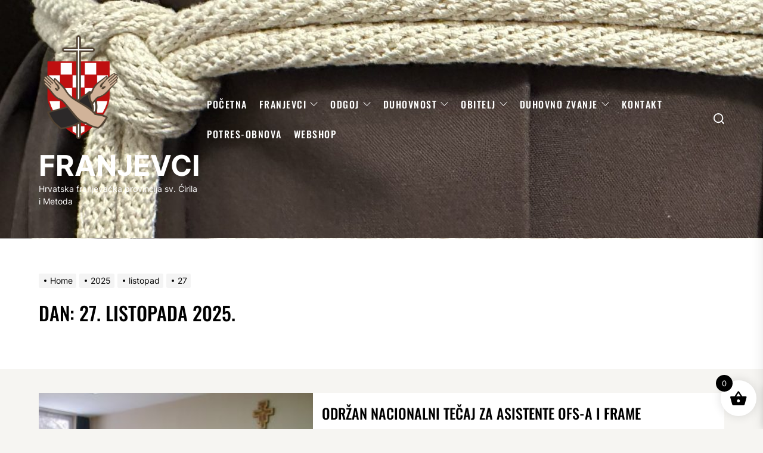

--- FILE ---
content_type: text/html; charset=UTF-8
request_url: https://ofm.hr/2018/03/20/
body_size: 19854
content:
<!DOCTYPE html>
<html class="no-js" lang="hr">
<head>
<meta charset="UTF-8">
<meta name="viewport" content="width=device-width, initial-scale=1" />
<link rel="profile" href="https://gmpg.org/xfn/11">
<title>20. ožujka 2018. &#8211; FRANJEVCI</title>
<meta name='robots' content='max-image-preview:large' />
<style>img:is([sizes="auto" i], [sizes^="auto," i]) { contain-intrinsic-size: 3000px 1500px }</style>
<script>window._wca = window._wca || [];</script>
<link rel='dns-prefetch' href='//stats.wp.com' />
<link rel="alternate" type="application/rss+xml" title="FRANJEVCI &raquo; Kanal" href="https://ofm.hr/feed/" />
<style>
.lazyload,
.lazyloading {
max-width: 100%;
}
</style>
<!-- <link rel='stylesheet' id='wp-block-library-css' href='https://ofm.hr/wp-includes/css/dist/block-library/style.min.css?ver=9614d20cd8b2e1aec7d08a897a7c2ffe' media='all' /> -->
<link rel="stylesheet" type="text/css" href="//ofm.hr/wp-content/cache/wpfc-minified/795dhlcg/c4mnr.css" media="all"/>
<style id='classic-theme-styles-inline-css'>
/*! This file is auto-generated */
.wp-block-button__link{color:#fff;background-color:#32373c;border-radius:9999px;box-shadow:none;text-decoration:none;padding:calc(.667em + 2px) calc(1.333em + 2px);font-size:1.125em}.wp-block-file__button{background:#32373c;color:#fff;text-decoration:none}
</style>
<style id='noptin-email-optin-style-inline-css'>
.wp-block-noptin-email-optin{align-items:center;box-sizing:border-box;display:flex;justify-content:center;min-height:280px;padding:20px;position:relative;text-align:center}.wp-block-noptin-email-optin *{box-sizing:border-box}.wp-block-noptin-email-optin form{width:100%}.wp-block-noptin-email-optin.is-style-noptin-flex .noptin-block-form-footer{align-items:center;display:flex;gap:10px;justify-content:center}.wp-block-noptin-email-optin.is-style-noptin-flex .noptin-block-form-footer .noptin_form_input_email{flex-grow:1;min-width:0}.wp-block-noptin-email-optin.is-style-noptin-flex .noptin-block-form-footer .noptin_form_submit{flex-shrink:1;margin-top:0}:where(.wp-block-noptin-email-optin:not(.is-style-noptin-unstyled) input.noptin_form_input_email){background-color:#fff;border:1px solid #ced4da;border-radius:.25rem;box-shadow:none;color:#495057;padding:.45rem 1.2rem;transition:border-color .15s ease-in-out,box-shadow .15s ease-in-out}:where(.wp-block-noptin-email-optin:not(.is-style-noptin-unstyled) input.noptin_form_input_email:focus){background-color:#fff;border-color:#73b1e9;color:#495057;outline:0}:where(.wp-block-noptin-email-optin:not(.is-style-noptin-unstyled) .noptin_form_submit){background-clip:padding-box;background-color:#1e73be;border:1px solid transparent;border-radius:.25rem;box-shadow:none;color:#fff;font-weight:400;padding:.45rem 1.2rem;transition:color .15s ease-in-out,background-color .15s ease-in-out,border-color .15s ease-in-out,box-shadow .15s ease-in-out}:where(.wp-block-noptin-email-optin:not(.is-style-noptin-unstyled) .noptin_form_submit):focus,:where(.wp-block-noptin-email-optin:not(.is-style-noptin-unstyled) .noptin_form_submit):hover{box-shadow:0 .5rem 1rem rgba(0,0,0,.15)}.wp-block-noptin-email-optin:not(.is-style-noptin-unstyled) .noptin_form_title{font-size:23px;font-weight:700;line-height:1.4125;margin-bottom:10px;margin-top:16px;padding-top:4px}.wp-block-noptin-email-optin:not(.is-style-noptin-unstyled) .noptin_form_description{font-size:16px;line-height:1.3;margin-bottom:10px}.wp-block-noptin-email-optin:not(.is-style-noptin-unstyled) input.noptin_form_input_email{display:block;margin:0;width:100%}.wp-block-noptin-email-optin:not(.is-style-noptin-unstyled) input.noptin_form_input_email::-ms-expand{background-color:transparent;border:0}.wp-block-noptin-email-optin:not(.is-style-noptin-unstyled) .noptin_form_submit{display:block;flex:1 0 0;margin-top:10px;position:relative;text-align:center;text-transform:none;-webkit-user-select:none;-moz-user-select:none;user-select:none;vertical-align:middle;width:100%}.wp-block-noptin-email-optin:not(.is-style-noptin-unstyled) .noptin_form_submit:focus,.wp-block-noptin-email-optin:not(.is-style-noptin-unstyled) .noptin_form_submit:hover{outline:0!important}.noptin-block-form-header:empty{display:none}
</style>
<!-- <link rel='stylesheet' id='noptin-form-css' href='https://ofm.hr/wp-content/plugins/newsletter-optin-box/build/Forms/assets/css/style-form.css?ver=6bfc5b6ff99c94477c85' media='all' /> -->
<!-- <link rel='stylesheet' id='mediaelement-css' href='https://ofm.hr/wp-includes/js/mediaelement/mediaelementplayer-legacy.min.css?ver=4.2.17' media='all' /> -->
<!-- <link rel='stylesheet' id='wp-mediaelement-css' href='https://ofm.hr/wp-includes/js/mediaelement/wp-mediaelement.min.css?ver=9614d20cd8b2e1aec7d08a897a7c2ffe' media='all' /> -->
<link rel="stylesheet" type="text/css" href="//ofm.hr/wp-content/cache/wpfc-minified/ecsn6bm/6l6yb.css" media="all"/>
<style id='jetpack-sharing-buttons-style-inline-css'>
.jetpack-sharing-buttons__services-list{display:flex;flex-direction:row;flex-wrap:wrap;gap:0;list-style-type:none;margin:5px;padding:0}.jetpack-sharing-buttons__services-list.has-small-icon-size{font-size:12px}.jetpack-sharing-buttons__services-list.has-normal-icon-size{font-size:16px}.jetpack-sharing-buttons__services-list.has-large-icon-size{font-size:24px}.jetpack-sharing-buttons__services-list.has-huge-icon-size{font-size:36px}@media print{.jetpack-sharing-buttons__services-list{display:none!important}}.editor-styles-wrapper .wp-block-jetpack-sharing-buttons{gap:0;padding-inline-start:0}ul.jetpack-sharing-buttons__services-list.has-background{padding:1.25em 2.375em}
</style>
<style id='global-styles-inline-css'>
:root{--wp--preset--aspect-ratio--square: 1;--wp--preset--aspect-ratio--4-3: 4/3;--wp--preset--aspect-ratio--3-4: 3/4;--wp--preset--aspect-ratio--3-2: 3/2;--wp--preset--aspect-ratio--2-3: 2/3;--wp--preset--aspect-ratio--16-9: 16/9;--wp--preset--aspect-ratio--9-16: 9/16;--wp--preset--color--black: #000000;--wp--preset--color--cyan-bluish-gray: #abb8c3;--wp--preset--color--white: #ffffff;--wp--preset--color--pale-pink: #f78da7;--wp--preset--color--vivid-red: #cf2e2e;--wp--preset--color--luminous-vivid-orange: #ff6900;--wp--preset--color--luminous-vivid-amber: #fcb900;--wp--preset--color--light-green-cyan: #7bdcb5;--wp--preset--color--vivid-green-cyan: #00d084;--wp--preset--color--pale-cyan-blue: #8ed1fc;--wp--preset--color--vivid-cyan-blue: #0693e3;--wp--preset--color--vivid-purple: #9b51e0;--wp--preset--gradient--vivid-cyan-blue-to-vivid-purple: linear-gradient(135deg,rgba(6,147,227,1) 0%,rgb(155,81,224) 100%);--wp--preset--gradient--light-green-cyan-to-vivid-green-cyan: linear-gradient(135deg,rgb(122,220,180) 0%,rgb(0,208,130) 100%);--wp--preset--gradient--luminous-vivid-amber-to-luminous-vivid-orange: linear-gradient(135deg,rgba(252,185,0,1) 0%,rgba(255,105,0,1) 100%);--wp--preset--gradient--luminous-vivid-orange-to-vivid-red: linear-gradient(135deg,rgba(255,105,0,1) 0%,rgb(207,46,46) 100%);--wp--preset--gradient--very-light-gray-to-cyan-bluish-gray: linear-gradient(135deg,rgb(238,238,238) 0%,rgb(169,184,195) 100%);--wp--preset--gradient--cool-to-warm-spectrum: linear-gradient(135deg,rgb(74,234,220) 0%,rgb(151,120,209) 20%,rgb(207,42,186) 40%,rgb(238,44,130) 60%,rgb(251,105,98) 80%,rgb(254,248,76) 100%);--wp--preset--gradient--blush-light-purple: linear-gradient(135deg,rgb(255,206,236) 0%,rgb(152,150,240) 100%);--wp--preset--gradient--blush-bordeaux: linear-gradient(135deg,rgb(254,205,165) 0%,rgb(254,45,45) 50%,rgb(107,0,62) 100%);--wp--preset--gradient--luminous-dusk: linear-gradient(135deg,rgb(255,203,112) 0%,rgb(199,81,192) 50%,rgb(65,88,208) 100%);--wp--preset--gradient--pale-ocean: linear-gradient(135deg,rgb(255,245,203) 0%,rgb(182,227,212) 50%,rgb(51,167,181) 100%);--wp--preset--gradient--electric-grass: linear-gradient(135deg,rgb(202,248,128) 0%,rgb(113,206,126) 100%);--wp--preset--gradient--midnight: linear-gradient(135deg,rgb(2,3,129) 0%,rgb(40,116,252) 100%);--wp--preset--font-size--small: 13px;--wp--preset--font-size--medium: 20px;--wp--preset--font-size--large: 36px;--wp--preset--font-size--x-large: 42px;--wp--preset--spacing--20: 0.44rem;--wp--preset--spacing--30: 0.67rem;--wp--preset--spacing--40: 1rem;--wp--preset--spacing--50: 1.5rem;--wp--preset--spacing--60: 2.25rem;--wp--preset--spacing--70: 3.38rem;--wp--preset--spacing--80: 5.06rem;--wp--preset--shadow--natural: 6px 6px 9px rgba(0, 0, 0, 0.2);--wp--preset--shadow--deep: 12px 12px 50px rgba(0, 0, 0, 0.4);--wp--preset--shadow--sharp: 6px 6px 0px rgba(0, 0, 0, 0.2);--wp--preset--shadow--outlined: 6px 6px 0px -3px rgba(255, 255, 255, 1), 6px 6px rgba(0, 0, 0, 1);--wp--preset--shadow--crisp: 6px 6px 0px rgba(0, 0, 0, 1);}:where(.is-layout-flex){gap: 0.5em;}:where(.is-layout-grid){gap: 0.5em;}body .is-layout-flex{display: flex;}.is-layout-flex{flex-wrap: wrap;align-items: center;}.is-layout-flex > :is(*, div){margin: 0;}body .is-layout-grid{display: grid;}.is-layout-grid > :is(*, div){margin: 0;}:where(.wp-block-columns.is-layout-flex){gap: 2em;}:where(.wp-block-columns.is-layout-grid){gap: 2em;}:where(.wp-block-post-template.is-layout-flex){gap: 1.25em;}:where(.wp-block-post-template.is-layout-grid){gap: 1.25em;}.has-black-color{color: var(--wp--preset--color--black) !important;}.has-cyan-bluish-gray-color{color: var(--wp--preset--color--cyan-bluish-gray) !important;}.has-white-color{color: var(--wp--preset--color--white) !important;}.has-pale-pink-color{color: var(--wp--preset--color--pale-pink) !important;}.has-vivid-red-color{color: var(--wp--preset--color--vivid-red) !important;}.has-luminous-vivid-orange-color{color: var(--wp--preset--color--luminous-vivid-orange) !important;}.has-luminous-vivid-amber-color{color: var(--wp--preset--color--luminous-vivid-amber) !important;}.has-light-green-cyan-color{color: var(--wp--preset--color--light-green-cyan) !important;}.has-vivid-green-cyan-color{color: var(--wp--preset--color--vivid-green-cyan) !important;}.has-pale-cyan-blue-color{color: var(--wp--preset--color--pale-cyan-blue) !important;}.has-vivid-cyan-blue-color{color: var(--wp--preset--color--vivid-cyan-blue) !important;}.has-vivid-purple-color{color: var(--wp--preset--color--vivid-purple) !important;}.has-black-background-color{background-color: var(--wp--preset--color--black) !important;}.has-cyan-bluish-gray-background-color{background-color: var(--wp--preset--color--cyan-bluish-gray) !important;}.has-white-background-color{background-color: var(--wp--preset--color--white) !important;}.has-pale-pink-background-color{background-color: var(--wp--preset--color--pale-pink) !important;}.has-vivid-red-background-color{background-color: var(--wp--preset--color--vivid-red) !important;}.has-luminous-vivid-orange-background-color{background-color: var(--wp--preset--color--luminous-vivid-orange) !important;}.has-luminous-vivid-amber-background-color{background-color: var(--wp--preset--color--luminous-vivid-amber) !important;}.has-light-green-cyan-background-color{background-color: var(--wp--preset--color--light-green-cyan) !important;}.has-vivid-green-cyan-background-color{background-color: var(--wp--preset--color--vivid-green-cyan) !important;}.has-pale-cyan-blue-background-color{background-color: var(--wp--preset--color--pale-cyan-blue) !important;}.has-vivid-cyan-blue-background-color{background-color: var(--wp--preset--color--vivid-cyan-blue) !important;}.has-vivid-purple-background-color{background-color: var(--wp--preset--color--vivid-purple) !important;}.has-black-border-color{border-color: var(--wp--preset--color--black) !important;}.has-cyan-bluish-gray-border-color{border-color: var(--wp--preset--color--cyan-bluish-gray) !important;}.has-white-border-color{border-color: var(--wp--preset--color--white) !important;}.has-pale-pink-border-color{border-color: var(--wp--preset--color--pale-pink) !important;}.has-vivid-red-border-color{border-color: var(--wp--preset--color--vivid-red) !important;}.has-luminous-vivid-orange-border-color{border-color: var(--wp--preset--color--luminous-vivid-orange) !important;}.has-luminous-vivid-amber-border-color{border-color: var(--wp--preset--color--luminous-vivid-amber) !important;}.has-light-green-cyan-border-color{border-color: var(--wp--preset--color--light-green-cyan) !important;}.has-vivid-green-cyan-border-color{border-color: var(--wp--preset--color--vivid-green-cyan) !important;}.has-pale-cyan-blue-border-color{border-color: var(--wp--preset--color--pale-cyan-blue) !important;}.has-vivid-cyan-blue-border-color{border-color: var(--wp--preset--color--vivid-cyan-blue) !important;}.has-vivid-purple-border-color{border-color: var(--wp--preset--color--vivid-purple) !important;}.has-vivid-cyan-blue-to-vivid-purple-gradient-background{background: var(--wp--preset--gradient--vivid-cyan-blue-to-vivid-purple) !important;}.has-light-green-cyan-to-vivid-green-cyan-gradient-background{background: var(--wp--preset--gradient--light-green-cyan-to-vivid-green-cyan) !important;}.has-luminous-vivid-amber-to-luminous-vivid-orange-gradient-background{background: var(--wp--preset--gradient--luminous-vivid-amber-to-luminous-vivid-orange) !important;}.has-luminous-vivid-orange-to-vivid-red-gradient-background{background: var(--wp--preset--gradient--luminous-vivid-orange-to-vivid-red) !important;}.has-very-light-gray-to-cyan-bluish-gray-gradient-background{background: var(--wp--preset--gradient--very-light-gray-to-cyan-bluish-gray) !important;}.has-cool-to-warm-spectrum-gradient-background{background: var(--wp--preset--gradient--cool-to-warm-spectrum) !important;}.has-blush-light-purple-gradient-background{background: var(--wp--preset--gradient--blush-light-purple) !important;}.has-blush-bordeaux-gradient-background{background: var(--wp--preset--gradient--blush-bordeaux) !important;}.has-luminous-dusk-gradient-background{background: var(--wp--preset--gradient--luminous-dusk) !important;}.has-pale-ocean-gradient-background{background: var(--wp--preset--gradient--pale-ocean) !important;}.has-electric-grass-gradient-background{background: var(--wp--preset--gradient--electric-grass) !important;}.has-midnight-gradient-background{background: var(--wp--preset--gradient--midnight) !important;}.has-small-font-size{font-size: var(--wp--preset--font-size--small) !important;}.has-medium-font-size{font-size: var(--wp--preset--font-size--medium) !important;}.has-large-font-size{font-size: var(--wp--preset--font-size--large) !important;}.has-x-large-font-size{font-size: var(--wp--preset--font-size--x-large) !important;}
:where(.wp-block-post-template.is-layout-flex){gap: 1.25em;}:where(.wp-block-post-template.is-layout-grid){gap: 1.25em;}
:where(.wp-block-columns.is-layout-flex){gap: 2em;}:where(.wp-block-columns.is-layout-grid){gap: 2em;}
:root :where(.wp-block-pullquote){font-size: 1.5em;line-height: 1.6;}
</style>
<!-- <link rel='stylesheet' id='social-widget-css' href='https://ofm.hr/wp-content/plugins/social-media-widget/social_widget.css?ver=9614d20cd8b2e1aec7d08a897a7c2ffe' media='all' /> -->
<!-- <link rel='stylesheet' id='t4bnt-style-css' href='https://ofm.hr/wp-content/plugins/t4b-news-ticker/assets/css/t4bnt-scroll.css?ver=1.4.2' media='all' /> -->
<!-- <link rel='stylesheet' id='woocommerce-layout-css' href='https://ofm.hr/wp-content/plugins/woocommerce/assets/css/woocommerce-layout.css?ver=10.3.7' media='all' /> -->
<link rel="stylesheet" type="text/css" href="//ofm.hr/wp-content/cache/wpfc-minified/kcu2muxn/7nmnl.css" media="all"/>
<style id='woocommerce-layout-inline-css'>
.infinite-scroll .woocommerce-pagination {
display: none;
}
</style>
<!-- <link rel='stylesheet' id='woocommerce-smallscreen-css' href='https://ofm.hr/wp-content/plugins/woocommerce/assets/css/woocommerce-smallscreen.css?ver=10.3.7' media='only screen and (max-width: 768px)' /> -->
<link rel="stylesheet" type="text/css" href="//ofm.hr/wp-content/cache/wpfc-minified/kaz4dppy/a6xwr.css" media="only screen and (max-width: 768px)"/>
<!-- <link rel='stylesheet' id='woocommerce-general-css' href='https://ofm.hr/wp-content/plugins/woocommerce/assets/css/woocommerce.css?ver=10.3.7' media='all' /> -->
<link rel="stylesheet" type="text/css" href="//ofm.hr/wp-content/cache/wpfc-minified/r585xxp/a6xwr.css" media="all"/>
<style id='woocommerce-inline-inline-css'>
.woocommerce form .form-row .required { visibility: visible; }
</style>
<!-- <link rel='stylesheet' id='wbg-selectize-css' href='https://ofm.hr/wp-content/plugins/wp-books-gallery-premium/assets/css/selectize.bootstrap3.min.css?ver=4.6.7' media='' /> -->
<!-- <link rel='stylesheet' id='wbg-font-awesome-css' href='https://ofm.hr/wp-content/plugins/wp-books-gallery-premium/assets/css/fontawesome/css/all.min.css?ver=4.6.7' media='' /> -->
<!-- <link rel='stylesheet' id='wbg-front-css' href='https://ofm.hr/wp-content/plugins/wp-books-gallery-premium/assets/css/wbg-front.css?ver=4.6.7' media='' /> -->
<!-- <link rel='stylesheet' id='brands-styles-css' href='https://ofm.hr/wp-content/plugins/woocommerce/assets/css/brands.css?ver=10.3.7' media='all' /> -->
<!-- <link rel='stylesheet' id='xoo-wsc-fonts-css' href='https://ofm.hr/wp-content/plugins/side-cart-woocommerce/assets/css/xoo-wsc-fonts.css?ver=2.7.2' media='all' /> -->
<!-- <link rel='stylesheet' id='xoo-wsc-style-css' href='https://ofm.hr/wp-content/plugins/side-cart-woocommerce/assets/css/xoo-wsc-style.css?ver=2.7.2' media='all' /> -->
<link rel="stylesheet" type="text/css" href="//ofm.hr/wp-content/cache/wpfc-minified/keg9yzbh/8be3x.css" media="all"/>
<style id='xoo-wsc-style-inline-css'>
.xoo-wsc-ft-buttons-cont a.xoo-wsc-ft-btn, .xoo-wsc-container .xoo-wsc-btn {
background-color: #000000;
color: #ffffff;
border: 2px solid #ffffff;
padding: 10px 20px;
}
.xoo-wsc-ft-buttons-cont a.xoo-wsc-ft-btn:hover, .xoo-wsc-container .xoo-wsc-btn:hover {
background-color: #ffffff;
color: #000000;
border: 2px solid #000000;
}
.xoo-wsc-footer{
background-color: #ffffff;
color: #000000;
padding: 10px 20px;
box-shadow: 0 -1px 10px #0000001a;
}
.xoo-wsc-footer, .xoo-wsc-footer a, .xoo-wsc-footer .amount{
font-size: 18px;
}
.xoo-wsc-btn .amount{
color: #ffffff}
.xoo-wsc-btn:hover .amount{
color: #000000;
}
.xoo-wsc-ft-buttons-cont{
grid-template-columns: auto;
}
.xoo-wsc-basket{
bottom: 12px;
right: 1px;
background-color: #ffffff;
color: #000000;
box-shadow: 0px 0px 15px 2px #0000001a;
border-radius: 50%;
display: flex;
width: 60px;
height: 60px;
}
.xoo-wsc-bki{
font-size: 30px}
.xoo-wsc-items-count{
top: -9px;
left: -8px;
}
.xoo-wsc-items-count, .xoo-wsch-items-count{
background-color: #000000;
color: #ffffff;
}
.xoo-wsc-container, .xoo-wsc-slider{
max-width: 365px;
right: -365px;
top: 0;bottom: 0;
bottom: 0;
font-family: }
.xoo-wsc-cart-active .xoo-wsc-container, .xoo-wsc-slider-active .xoo-wsc-slider{
right: 0;
}
.xoo-wsc-cart-active .xoo-wsc-basket{
right: 365px;
}
.xoo-wsc-slider{
right: -365px;
}
span.xoo-wsch-close {
font-size: 16px;
}
.xoo-wsch-top{
justify-content: center;
}
span.xoo-wsch-close {
right: 10px;
}
.xoo-wsch-text{
font-size: 20px;
}
.xoo-wsc-header{
color: #000000;
background-color: #ffffff;
border-bottom: 2px solid #eee;
padding: 15px 15px;
}
.xoo-wsc-body{
background-color: #f8f9fa;
}
.xoo-wsc-products:not(.xoo-wsc-pattern-card), .xoo-wsc-products:not(.xoo-wsc-pattern-card) span.amount, .xoo-wsc-products:not(.xoo-wsc-pattern-card) a{
font-size: 16px;
color: #000000;
}
.xoo-wsc-products:not(.xoo-wsc-pattern-card) .xoo-wsc-product{
padding: 10px 15px;
margin: 10px 15px;
border-radius: 5px;
box-shadow: 0 2px 2px #00000005;
background-color: #ffffff;
}
.xoo-wsc-sum-col{
justify-content: center;
}
/** Shortcode **/
.xoo-wsc-sc-count{
background-color: #000000;
color: #ffffff;
}
.xoo-wsc-sc-bki{
font-size: 28px;
color: #000000;
}
.xoo-wsc-sc-cont{
color: #000000;
}
.added_to_cart{
display: none!important;
}
.xoo-wsc-product dl.variation {
display: block;
}
.xoo-wsc-product-cont{
padding: 10px 10px;
}
.xoo-wsc-products:not(.xoo-wsc-pattern-card) .xoo-wsc-img-col{
width: 28%;
}
.xoo-wsc-pattern-card .xoo-wsc-img-col img{
max-width: 100%;
height: auto;
}
.xoo-wsc-products:not(.xoo-wsc-pattern-card) .xoo-wsc-sum-col{
width: 72%;
}
.xoo-wsc-pattern-card .xoo-wsc-product-cont{
width: 50% 
}
@media only screen and (max-width: 600px) {
.xoo-wsc-pattern-card .xoo-wsc-product-cont  {
width: 50%;
}
}
.xoo-wsc-pattern-card .xoo-wsc-product{
border: 0;
box-shadow: 0px 10px 15px -12px #0000001a;
}
.xoo-wsc-sm-front{
background-color: #eee;
}
.xoo-wsc-pattern-card, .xoo-wsc-sm-front{
border-bottom-left-radius: 5px;
border-bottom-right-radius: 5px;
}
.xoo-wsc-pattern-card, .xoo-wsc-img-col img, .xoo-wsc-img-col, .xoo-wsc-sm-back-cont{
border-top-left-radius: 5px;
border-top-right-radius: 5px;
}
.xoo-wsc-sm-back{
background-color: #fff;
}
.xoo-wsc-pattern-card, .xoo-wsc-pattern-card a, .xoo-wsc-pattern-card .amount{
font-size: 16px;
}
.xoo-wsc-sm-front, .xoo-wsc-sm-front a, .xoo-wsc-sm-front .amount{
color: #000;
}
.xoo-wsc-sm-back, .xoo-wsc-sm-back a, .xoo-wsc-sm-back .amount{
color: #000;
}
.magictime {
animation-duration: 0.5s;
}
span.xoo-wsch-items-count{
height: 20px;
line-height: 20px;
width: 20px;
}
span.xoo-wsch-icon{
font-size: 30px
}
.xoo-wsc-smr-del{
font-size: 16px
}
</style>
<!-- <link rel='stylesheet' id='thevoice-google-fonts-css' href='https://ofm.hr/wp-content/fonts/5f168bc6f587a2220ec40d08dbd0f6e4.css?ver=1.1.4' media='all' /> -->
<!-- <link rel='stylesheet' id='magnific-popup-css' href='https://ofm.hr/wp-content/themes/thevoice/assets/lib/magnific-popup/magnific-popup.css?ver=1.1.4' media='all' /> -->
<!-- <link rel='stylesheet' id='slick-css' href='https://ofm.hr/wp-content/themes/thevoice/assets/lib/slick/css/slick.min.css?ver=1.1.4' media='all' /> -->
<!-- <link rel='stylesheet' id='thevoice-style-css' href='https://ofm.hr/wp-content/themes/thevoice/style.css?ver=1.1.4' media='all' /> -->
<!-- <link rel='stylesheet' id='dflip-style-css' href='https://ofm.hr/wp-content/plugins/3d-flipbook-dflip-lite/assets/css/dflip.min.css?ver=2.4.20' media='all' /> -->
<!-- <link rel='stylesheet' id='wpdreams-asl-basic-css' href='https://ofm.hr/wp-content/plugins/ajax-search-lite/css/style.basic.css?ver=4.13.4' media='all' /> -->
<link rel="stylesheet" type="text/css" href="//ofm.hr/wp-content/cache/wpfc-minified/lkxjet19/6m2qu.css" media="all"/>
<style id='wpdreams-asl-basic-inline-css'>
div[id*='ajaxsearchlitesettings'].searchsettings .asl_option_inner label {
font-size: 0px !important;
color: rgba(0, 0, 0, 0);
}
div[id*='ajaxsearchlitesettings'].searchsettings .asl_option_inner label:after {
font-size: 11px !important;
position: absolute;
top: 0;
left: 0;
z-index: 1;
}
.asl_w_container {
width: 35%;
margin: 0px 0px 0px 0px;
min-width: 200px;
}
div[id*='ajaxsearchlite'].asl_m {
width: 100%;
}
div[id*='ajaxsearchliteres'].wpdreams_asl_results div.resdrg span.highlighted {
font-weight: bold;
color: rgb(217, 49, 43);
background-color: rgb(28, 8, 223);
}
div[id*='ajaxsearchliteres'].wpdreams_asl_results .results img.asl_image {
width: 70px;
height: 70px;
object-fit: contain;
}
div[id*='ajaxsearchlite'].asl_r .results {
max-height: none;
}
div[id*='ajaxsearchlite'].asl_r {
position: absolute;
}
div.asl_r.asl_w.vertical .results .item::after {
display: block;
position: absolute;
bottom: 0;
content: '';
height: 1px;
width: 100%;
background: #D8D8D8;
}
div.asl_r.asl_w.vertical .results .item.asl_last_item::after {
display: none;
}
</style>
<!-- <link rel='stylesheet' id='wpdreams-asl-instance-css' href='https://ofm.hr/wp-content/plugins/ajax-search-lite/css/style-curvy-black.css?ver=4.13.4' media='all' /> -->
<!-- <link rel='stylesheet' id='slb_core-css' href='https://ofm.hr/wp-content/plugins/simple-lightbox/client/css/app.css?ver=2.9.4' media='all' /> -->
<link rel="stylesheet" type="text/css" href="//ofm.hr/wp-content/cache/wpfc-minified/pyq2ugx/6m2qu.css" media="all"/>
<script src='//ofm.hr/wp-content/cache/wpfc-minified/dj0dezcx/c4mnr.js' type="text/javascript"></script>
<!-- <script src="https://ofm.hr/wp-includes/js/jquery/jquery.min.js?ver=3.7.1" id="jquery-core-js"></script> -->
<!-- <script src="https://ofm.hr/wp-includes/js/jquery/jquery-migrate.min.js?ver=3.4.1" id="jquery-migrate-js"></script> -->
<script id="jquery-js-after">
if (typeof (window.wpfReadyList) == "undefined") {
var v = jQuery.fn.jquery;
if (v && parseInt(v) >= 3 && window.self === window.top) {
var readyList=[];
window.originalReadyMethod = jQuery.fn.ready;
jQuery.fn.ready = function(){
if(arguments.length && arguments.length > 0 && typeof arguments[0] === "function") {
readyList.push({"c": this, "a": arguments});
}
return window.originalReadyMethod.apply( this, arguments );
};
window.wpfReadyList = readyList;
}}
</script>
<script src='//ofm.hr/wp-content/cache/wpfc-minified/1ypxcs79/88cbg.js' type="text/javascript"></script>
<!-- <script src="https://ofm.hr/wp-content/plugins/woocommerce/assets/js/jquery-blockui/jquery.blockUI.min.js?ver=2.7.0-wc.10.3.7" id="wc-jquery-blockui-js" defer data-wp-strategy="defer"></script> -->
<script id="wc-add-to-cart-js-extra">
var wc_add_to_cart_params = {"ajax_url":"\/wp-admin\/admin-ajax.php","wc_ajax_url":"\/?wc-ajax=%%endpoint%%","i18n_view_cart":"Vidi ko\u0161aricu","cart_url":"https:\/\/ofm.hr\/checkout\/","is_cart":"","cart_redirect_after_add":"no"};
</script>
<script src='//ofm.hr/wp-content/cache/wpfc-minified/8jswd02x/a6xwr.js' type="text/javascript"></script>
<!-- <script src="https://ofm.hr/wp-content/plugins/woocommerce/assets/js/frontend/add-to-cart.min.js?ver=10.3.7" id="wc-add-to-cart-js" defer data-wp-strategy="defer"></script> -->
<!-- <script src="https://ofm.hr/wp-content/plugins/woocommerce/assets/js/js-cookie/js.cookie.min.js?ver=2.1.4-wc.10.3.7" id="wc-js-cookie-js" defer data-wp-strategy="defer"></script> -->
<script id="woocommerce-js-extra">
var woocommerce_params = {"ajax_url":"\/wp-admin\/admin-ajax.php","wc_ajax_url":"\/?wc-ajax=%%endpoint%%","i18n_password_show":"Show password","i18n_password_hide":"Hide password"};
</script>
<script src='//ofm.hr/wp-content/cache/wpfc-minified/m8e5lteg/a6xwr.js' type="text/javascript"></script>
<!-- <script src="https://ofm.hr/wp-content/plugins/woocommerce/assets/js/frontend/woocommerce.min.js?ver=10.3.7" id="woocommerce-js" defer data-wp-strategy="defer"></script> -->
<script src="https://stats.wp.com/s-202606.js" id="woocommerce-analytics-js" defer data-wp-strategy="defer"></script>
<link rel="https://api.w.org/" href="https://ofm.hr/wp-json/" /><link rel="EditURI" type="application/rsd+xml" title="RSD" href="https://ofm.hr/xmlrpc.php?rsd" />
<style>
/* CSS added by Hide Metadata Plugin */
.entry-meta .byline,
.entry-meta .by-author,
.entry-header .entry-meta > span.byline,
.entry-meta .author.vcard {
display: none;
}</style>
<style>img#wpstats{display:none}</style>
<script>
document.documentElement.className = document.documentElement.className.replace('no-js', 'js');
</script>
<script>document.documentElement.className = document.documentElement.className.replace( 'no-js', 'js' );</script>
<noscript><style>.woocommerce-product-gallery{ opacity: 1 !important; }</style></noscript>
<link rel="preconnect" href="https://fonts.gstatic.com" crossorigin />
<link rel="preload" as="style" href="//fonts.googleapis.com/css?family=Open+Sans&display=swap" />
<link rel="stylesheet" href="//fonts.googleapis.com/css?family=Open+Sans&display=swap" media="all" />
<!-- Jetpack Open Graph Tags -->
<meta property="og:type" content="website" />
<meta property="og:title" content="20. ožujka 2018. &#8211; FRANJEVCI" />
<meta property="og:site_name" content="FRANJEVCI" />
<meta property="og:image" content="https://ofm.hr/wp-content/uploads/2023/03/cropped-cropped-hfp-ciril-metod_logo_COLOR_01-min.png" />
<meta property="og:image:width" content="1769" />
<meta property="og:image:height" content="2363" />
<meta property="og:image:alt" content="" />
<meta property="og:locale" content="hr_HR" />
<!-- End Jetpack Open Graph Tags -->
<link rel="icon" href="https://ofm.hr/wp-content/uploads/2018/06/cropped-cropped-hfp-ciril-metod_logo_COLOR_01-4-32x32.png" sizes="32x32" />
<link rel="icon" href="https://ofm.hr/wp-content/uploads/2018/06/cropped-cropped-hfp-ciril-metod_logo_COLOR_01-4-192x192.png" sizes="192x192" />
<link rel="apple-touch-icon" href="https://ofm.hr/wp-content/uploads/2018/06/cropped-cropped-hfp-ciril-metod_logo_COLOR_01-4-180x180.png" />
<meta name="msapplication-TileImage" content="https://ofm.hr/wp-content/uploads/2018/06/cropped-cropped-hfp-ciril-metod_logo_COLOR_01-4-270x270.png" />
<style type='text/css' media='all'>                #theme-block-2 {
background-color: #f6f5f2;
margin-bottom: 4rem;
padding-top: 4rem;
}
#theme-block-2 .block-title-wrapper .block-title::after{
border-left-color: #f6f5f2;
}
#theme-block-5 {
background-color: #f6f5f2;
margin-bottom: 4rem;
padding-top: 4rem;
}
#theme-block-5 .block-title-wrapper .block-title::after{
border-left-color: #f6f5f2;
}
#theme-block-7 {
background-color: #f6f5f2;
margin-bottom: 4rem;
padding-top: 4rem;
}
#theme-block-7 .block-title-wrapper .block-title::after{
border-left-color: #f6f5f2;
}
.header-titles .custom-logo{
max-width:  140px;
}
</style></head>
<body data-rsssl=1 class="archive date wp-custom-logo wp-theme-thevoice theme-thevoice woocommerce-no-js noptin hfeed no-sidebar twp-archive-default">
<header id="site-header" class="theme-header " role="banner">
<div class="header-navbar data-bg-fixed data-bg header-bg-3  "   data-background="https://ofm.hr/wp-content/uploads/2023/12/cropped-IMG_2203-scaled-1.jpeg" >
<div class="wrapper header-wrapper">
<div class="header-item header-item-left">
<div class="header-titles">
<div class="site-logo site-branding"><a href="https://ofm.hr/" class="custom-logo-link" rel="home"><img width="1769" height="2363" src="https://ofm.hr/wp-content/uploads/2023/03/cropped-cropped-hfp-ciril-metod_logo_COLOR_01-min.png" class="custom-logo" alt="FRANJEVCI" decoding="async" fetchpriority="high" srcset="https://ofm.hr/wp-content/uploads/2023/03/cropped-cropped-hfp-ciril-metod_logo_COLOR_01-min.png 1769w, https://ofm.hr/wp-content/uploads/2023/03/cropped-cropped-hfp-ciril-metod_logo_COLOR_01-min-300x401.png 300w, https://ofm.hr/wp-content/uploads/2023/03/cropped-cropped-hfp-ciril-metod_logo_COLOR_01-min-600x801.png 600w, https://ofm.hr/wp-content/uploads/2023/03/cropped-cropped-hfp-ciril-metod_logo_COLOR_01-min-225x300.png 225w, https://ofm.hr/wp-content/uploads/2023/03/cropped-cropped-hfp-ciril-metod_logo_COLOR_01-min-767x1024.png 767w, https://ofm.hr/wp-content/uploads/2023/03/cropped-cropped-hfp-ciril-metod_logo_COLOR_01-min-768x1026.png 768w, https://ofm.hr/wp-content/uploads/2023/03/cropped-cropped-hfp-ciril-metod_logo_COLOR_01-min-1150x1536.png 1150w, https://ofm.hr/wp-content/uploads/2023/03/cropped-cropped-hfp-ciril-metod_logo_COLOR_01-min-1533x2048.png 1533w" sizes="(max-width: 1769px) 100vw, 1769px" /></a><span class="screen-reader-text">FRANJEVCI</span><a href="https://ofm.hr/" class="custom-logo-name">FRANJEVCI</a></div><div class="site-description"><span>Hrvatska franjevačka provincija sv. Ćirila i Metoda</span></div><!-- .site-description -->                </div>
</div>
<div class="header-item header-item-right">
<div class="header-navigation-wrapper header-item-mid">
<div class="site-navigation">
<nav class="primary-menu-wrapper" aria-label="Horizontal" role="navigation">
<ul class="primary-menu theme-menu">
<li id=menu-item-10990 class="menu-item menu-item-type-custom menu-item-object-custom menu-item-home menu-item-10990"><a href="https://ofm.hr/">POČETNA</a></li>
<li id=menu-item-10991 class="menu-item menu-item-type-custom menu-item-object-custom menu-item-has-children dropdown menu-item-10991"><a href="https://ofm.hr/popis/">FRANJEVCI<span class="icon"><svg class="svg-icon" aria-hidden="true" role="img" focusable="false" xmlns="http://www.w3.org/2000/svg" width="16" height="16" viewBox="0 0 16 16"><path fill="currentColor" d="M1.646 4.646a.5.5 0 0 1 .708 0L8 10.293l5.646-5.647a.5.5 0 0 1 .708.708l-6 6a.5.5 0 0 1-.708 0l-6-6a.5.5 0 0 1 0-.708z"></path></svg></span></a>
<ul class="dropdown-menu depth_0" >
<li id=menu-item-11290 class="menu-item menu-item-type-custom menu-item-object-custom menu-item-11290"><a href="https://ofm.hr/provincijske-sluzbe/">PROVINCIJSKE SLUŽBE</a></li>
<li id=menu-item-10992 class="menu-item menu-item-type-custom menu-item-object-custom menu-item-10992"><a href="https://ofm.hr/popis/">POPIS</a></li>
<li id=menu-item-4599 class="menu-item menu-item-type-post_type menu-item-object-page menu-item-4599"><a href="https://ofm.hr/prisutnost/">PRISUTNOST</a></li>
<li id=menu-item-3896 class="menu-item menu-item-type-post_type menu-item-object-page menu-item-3896"><a href="https://ofm.hr/uloga/">ULOGA</a></li>
<li id=menu-item-5138 class="menu-item menu-item-type-custom menu-item-object-custom menu-item-5138"><a href="https://ofm.hr/povijest-reda-manje-brace">POVIJEST REDA MANJE BRAĆE</a></li>
<li id=menu-item-3899 class="menu-item menu-item-type-post_type menu-item-object-page menu-item-3899"><a href="https://ofm.hr/povijest-provincije/">POVIJEST PROVINCIJE</a></li>
<li id=menu-item-11108 class="menu-item menu-item-type-custom menu-item-object-custom menu-item-11108"><a href="https://ofm.hr/vendelin-vosnjak/">FRA VENDELIN VOŠNJAK</a></li>
<li id=menu-item-11104 class="menu-item menu-item-type-custom menu-item-object-custom menu-item-11104"><a href="https://ofm.hr/aleksa-benigar/">FRA ALEKSA BENIGAR</a></li>
</ul></li>
<li id=menu-item-11014 class="menu-item menu-item-type-custom menu-item-object-custom menu-item-has-children dropdown menu-item-11014"><a href="https://ofm.hr/odgojne-ustanove/">ODGOJ<span class="icon"><svg class="svg-icon" aria-hidden="true" role="img" focusable="false" xmlns="http://www.w3.org/2000/svg" width="16" height="16" viewBox="0 0 16 16"><path fill="currentColor" d="M1.646 4.646a.5.5 0 0 1 .708 0L8 10.293l5.646-5.647a.5.5 0 0 1 .708.708l-6 6a.5.5 0 0 1-.708 0l-6-6a.5.5 0 0 1 0-.708z"></path></svg></span></a>
<ul class="dropdown-menu depth_0" >
<li id=menu-item-11015 class="menu-item menu-item-type-custom menu-item-object-custom menu-item-11015"><a href="https://ofm.hr/odgojne-ustanove/">ODGOJNE USTANOVE</a></li>
<li id=menu-item-11032 class="menu-item menu-item-type-custom menu-item-object-custom menu-item-11032"><a href="https://ofm.hr/postulatura">POSTULATURA</a></li>
<li id=menu-item-11033 class="menu-item menu-item-type-custom menu-item-object-custom menu-item-11033"><a href="https://ofm.hr/novicijat">NOVICIJAT</a></li>
<li id=menu-item-11034 class="menu-item menu-item-type-custom menu-item-object-custom menu-item-11034"><a href="https://ofm.hr/juniori">JUNIORAT</a></li>
</ul></li>
<li id=menu-item-11085 class="menu-item menu-item-type-custom menu-item-object-custom menu-item-has-children dropdown menu-item-11085"><a href="https://ofm.hr/sveti-franjo/">DUHOVNOST<span class="icon"><svg class="svg-icon" aria-hidden="true" role="img" focusable="false" xmlns="http://www.w3.org/2000/svg" width="16" height="16" viewBox="0 0 16 16"><path fill="currentColor" d="M1.646 4.646a.5.5 0 0 1 .708 0L8 10.293l5.646-5.647a.5.5 0 0 1 .708.708l-6 6a.5.5 0 0 1-.708 0l-6-6a.5.5 0 0 1 0-.708z"></path></svg></span></a>
<ul class="dropdown-menu depth_0" >
<li id=menu-item-11094 class="menu-item menu-item-type-custom menu-item-object-custom menu-item-11094"><a href="https://ofm.hr/sveti-franjo/">SVETI FRANJO</a></li>
<li id=menu-item-11102 class="menu-item menu-item-type-custom menu-item-object-custom menu-item-11102"><a href="https://ofm.hr/sveta-klara/">SVETA KLARA</a></li>
<li id=menu-item-11135 class="menu-item menu-item-type-custom menu-item-object-custom menu-item-11135"><a href="https://ofm.hr/molitva-krunice/">MOLITVA KRUNICE</a></li>
<li id=menu-item-12117 class="menu-item menu-item-type-custom menu-item-object-custom menu-item-12117"><a href="https://ofm.hr/molitva-majci-bozjoj-trsatskoj/">MOLITVA GOSPI TRSATSKOJ</a></li>
<li id=menu-item-11136 class="menu-item menu-item-type-custom menu-item-object-custom menu-item-11136"><a href="https://ofm.hr/franjevacka-krunica/">FRANJEVAČKA KRUNICA</a></li>
<li id=menu-item-11137 class="menu-item menu-item-type-custom menu-item-object-custom menu-item-11137"><a href="https://ofm.hr/krunica-sv-antuna/">KRUNICA SV. ANTUNA</a></li>
<li id=menu-item-18671 class="menu-item menu-item-type-post_type menu-item-object-page menu-item-18671"><a href="https://ofm.hr/antifone-za-psalme/">Antifone za psalme</a></li>
</ul></li>
<li id=menu-item-5168 class="unclickable menu-item menu-item-type-custom menu-item-object-custom menu-item-has-children dropdown menu-item-5168"><a href="#">OBITELJ<span class="icon"><svg class="svg-icon" aria-hidden="true" role="img" focusable="false" xmlns="http://www.w3.org/2000/svg" width="16" height="16" viewBox="0 0 16 16"><path fill="currentColor" d="M1.646 4.646a.5.5 0 0 1 .708 0L8 10.293l5.646-5.647a.5.5 0 0 1 .708.708l-6 6a.5.5 0 0 1-.708 0l-6-6a.5.5 0 0 1 0-.708z"></path></svg></span></a>
<ul class="dropdown-menu depth_0" >
<li id=menu-item-4010 class="menu-item menu-item-type-post_type menu-item-object-page menu-item-4010"><a href="https://ofm.hr/ofs/">FRANJEVAČKI SVJETOVNI RED</a></li>
<li id=menu-item-4011 class="menu-item menu-item-type-post_type menu-item-object-page menu-item-4011"><a href="https://ofm.hr/frama/">FRANJEVAČKA MLADEŽ</a></li>
</ul></li>
<li id=menu-item-10999 class="menu-item menu-item-type-custom menu-item-object-custom menu-item-has-children dropdown menu-item-10999"><a href="https://ofm.hr/molitva-za-rasvjetljenje-vlastitoga-poziva/">DUHOVNO ZVANJE<span class="icon"><svg class="svg-icon" aria-hidden="true" role="img" focusable="false" xmlns="http://www.w3.org/2000/svg" width="16" height="16" viewBox="0 0 16 16"><path fill="currentColor" d="M1.646 4.646a.5.5 0 0 1 .708 0L8 10.293l5.646-5.647a.5.5 0 0 1 .708.708l-6 6a.5.5 0 0 1-.708 0l-6-6a.5.5 0 0 1 0-.708z"></path></svg></span></a>
<ul class="dropdown-menu depth_0" >
<li id=menu-item-4374 class="menu-item menu-item-type-post_type menu-item-object-page menu-item-4374"><a href="https://ofm.hr/zelis-li-postati-franjevac/">ŽELIŠ LI POSTATI FRANJEVAC?</a></li>
<li id=menu-item-4014 class="menu-item menu-item-type-post_type menu-item-object-page menu-item-4014"><a href="https://ofm.hr/molitva-za-rasvjetljenje-vlastitoga-poziva/">MOLITVA ZA RASVJETLJENJE VLASTITOGA POZIVA</a></li>
</ul></li>
<li id=menu-item-12559 class="menu-item menu-item-type-custom menu-item-object-custom menu-item-12559"><a href="https://ofm.hr/kontakt/">KONTAKT</a></li>
<li id=menu-item-13502 class="menu-item menu-item-type-custom menu-item-object-custom menu-item-13502"><a href="https://ofm.hr/potresom-stradale-crkve-i-samostani/">POTRES-OBNOVA</a></li>
<li id=menu-item-17431 class="menu-item menu-item-type-post_type menu-item-object-page menu-item-17431"><a href="https://ofm.hr/webshop/">WebShop</a></li>
</ul>
</nav>
</div>
</div>
<div class="navbar-controls hide-no-js">
<button type="button" class="navbar-control navbar-control-search">
<span class="navbar-control-trigger" tabindex="-1">
<span class="screen-reader-text">Search</span>
<svg class="svg-icon" aria-hidden="true" role="img" focusable="false" xmlns="http://www.w3.org/2000/svg" width="18" height="18" viewBox="0 0 20 20"><path fill="currentColor" d="M1148.0319,95.6176858 L1151.70711,99.2928932 C1152.09763,99.6834175 1152.09763,100.316582 1151.70711,100.707107 C1151.31658,101.097631 1150.68342,101.097631 1150.29289,100.707107 L1146.61769,97.0318993 C1145.07801,98.2635271 1143.12501,99 1141,99 C1136.02944,99 1132,94.9705627 1132,90 C1132,85.0294372 1136.02944,81 1141,81 C1145.97056,81 1150,85.0294372 1150,90 C1150,92.1250137 1149.26353,94.078015 1148.0319,95.6176858 Z M1146.04139,94.8563911 C1147.25418,93.5976949 1148,91.8859456 1148,90 C1148,86.1340067 1144.86599,83 1141,83 C1137.13401,83 1134,86.1340067 1134,90 C1134,93.8659933 1137.13401,97 1141,97 C1142.88595,97 1144.59769,96.2541764 1145.85639,95.0413859 C1145.88271,95.0071586 1145.91154,94.9742441 1145.94289,94.9428932 C1145.97424,94.9115423 1146.00716,94.8827083 1146.04139,94.8563911 Z" transform="translate(-1132 -81)" /></svg>                    </span>
</button>
<button type="button" class="navbar-control navbar-control-offcanvas">
<span class="navbar-control-trigger" tabindex="-1">
<span class="screen-reader-text">Menu</span>
<svg class="svg-icon" aria-hidden="true" role="img" focusable="false" xmlns="http://www.w3.org/2000/svg" width="20" height="20" viewBox="0 0 20 20"><path fill="currentColor" d="M1 3v2h18V3zm0 8h18V9H1zm0 6h18v-2H1z" /></svg>                </span>
</button>
</div>
</div>
</div>
</div>
</header>
<div id="content" class="site-content">
<div class="site-content-extras">
</div>
<div class="theme-block theme-block-archive">
<header class="page-header theme-page-header theme-archive-header">
<div class="wrapper">
<div class="entry-breadcrumb"><nav role="navigation" aria-label="Breadcrumbs" class="breadcrumb-trail breadcrumbs" itemprop="breadcrumb"><ul class="trail-items" itemscope itemtype="http://schema.org/BreadcrumbList"><meta name="numberOfItems" content="4" /><meta name="itemListOrder" content="Ascending" /><li itemprop="itemListElement" itemscope itemtype="http://schema.org/ListItem" class="trail-item trail-begin"><a href="https://ofm.hr/" rel="home" itemprop="item"><span itemprop="name">Home</span></a><meta itemprop="position" content="1" /></li><li itemprop="itemListElement" itemscope itemtype="http://schema.org/ListItem" class="trail-item"><a href="https://ofm.hr/2025/" itemprop="item"><span itemprop="name">2025</span></a><meta itemprop="position" content="2" /></li><li itemprop="itemListElement" itemscope itemtype="http://schema.org/ListItem" class="trail-item"><a href="https://ofm.hr/2025/10/" itemprop="item"><span itemprop="name">listopad</span></a><meta itemprop="position" content="3" /></li><li itemprop="itemListElement" itemscope itemtype="http://schema.org/ListItem" class="trail-item trail-end"><a href="https://ofm.hr/2025/10/27/" itemprop="item"><span itemprop="name">27</span></a><meta itemprop="position" content="4" /></li></ul></nav></div>
<div class="twp-banner-details">
<header class="page-header">
<h1 class="page-title">Dan: <span>27. listopada 2025.</span></h1>                    </header><!-- .page-header -->
</div>
</div>
</header>
<div class="wrapper">
<div class="column-row">
<div id="primary" class="content-area">
<main id="main" class="site-main" role="main">
<div class="article-wraper archive-layout archive-layout-default">
<div class="theme-article-area">
<article id="post-3528" class="news-article news-article-bg post-3528 post type-post status-publish format-standard has-post-thumbnail hentry category-vijesti">
<div class="post-thumbnail">
<a href="https://ofm.hr/odrzan-nacionalni-tecaj-za-asistente-ofs-a-i-frame/" aria-hidden="true" tabindex="-1">
<img width="269" height="280" data-src="https://ofm.hr/wp-content/uploads/2018/03/IGP29984.jpg" class="attachment-thevoice-400-280 size-thevoice-400-280 wp-post-image lazyload" alt="Održan nacionalni tečaj za asistente OFS-a i FRAME" decoding="async" data-srcset="https://ofm.hr/wp-content/uploads/2018/03/IGP29984.jpg 1864w, https://ofm.hr/wp-content/uploads/2018/03/IGP29984-300x312.jpg 300w, https://ofm.hr/wp-content/uploads/2018/03/IGP29984-600x624.jpg 600w, https://ofm.hr/wp-content/uploads/2018/03/IGP29984-288x300.jpg 288w, https://ofm.hr/wp-content/uploads/2018/03/IGP29984-768x799.jpg 768w, https://ofm.hr/wp-content/uploads/2018/03/IGP29984-984x1024.jpg 984w" data-sizes="(max-width: 269px) 100vw, 269px" src="[data-uri]" style="--smush-placeholder-width: 269px; --smush-placeholder-aspect-ratio: 269/280;" />            </a>
</div>
<div class="post-content">
<header class="entry-header">
<div class="entry-meta">
</div>
<h2 class="entry-title">
<a href="https://ofm.hr/odrzan-nacionalni-tecaj-za-asistente-ofs-a-i-frame/" rel="bookmark" title="Održan nacionalni tečaj za asistente OFS-a i FRAME">Održan nacionalni tečaj za asistente OFS-a i FRAME</a>
</h2>
</header>
<div class="entry-content entry-content-muted entry-content-small">
<p>XII. NACIONALNI TEČAJ ZA DUHOVNE ASISTENTE FRANJEVAČKOGA SVJETOVNOG REDA I FRANJEVAČKE MLADEŽI   U Kući susreta Tabor u Samoboru od 26. - 28. veljače 2018....</p>
</div>
<div class="entry-footer">
<div class="entry-meta">
<div class="entry-meta-left"><div class="entry-meta-item entry-meta-avatar"> </div></div><div class="entry-meta-right"><div class="entry-meta-item entry-meta-byline"> <span class="author vcard"><a class="url fn n" href="https://ofm.hr/author/procprov/">procprov</a></span></div><div class="entry-meta-item entry-meta-date"><a href="https://ofm.hr/2018/03/20/" rel="bookmark"><time class="entry-date published" datetime="2018-03-20T07:19:28+01:00">20. ožujka 2018.</time><time class="updated" datetime="2018-09-10T09:54:56+02:00">10. rujna 2018.</time></a></div></div>                </div>
<div class="entry-read-more"><a href="https://ofm.hr/odrzan-nacionalni-tecaj-za-asistente-ofs-a-i-frame/" class="theme-button theme-button-border theme-button-small">Read More</a></div>
</div>
</div>
</article>
</div>
</div>
</main><!-- #main -->
</div>
</div>
</div>
</div>

</div>
<div class="header-searchbar">
<div class="header-searchbar-inner">
<div class="wrapper">
<div class="header-searchbar-panel">
<div class="header-searchbar-area">
<a class="skip-link-search-top" href="javascript:void(0)"></a>
<div class="asl_w_container asl_w_container_1" data-id="1" data-instance="1">
<div id='ajaxsearchlite1'
data-id="1"
data-instance="1"
class="asl_w asl_m asl_m_1 asl_m_1_1">
<div class="probox">
<div class='prosettings' style='display:none;' data-opened=0>
<div class='innericon'>
<svg version="1.1" xmlns="http://www.w3.org/2000/svg" xmlns:xlink="http://www.w3.org/1999/xlink" x="0px" y="0px" width="22" height="22" viewBox="0 0 512 512" enable-background="new 0 0 512 512" xml:space="preserve">
<polygon transform = "rotate(90 256 256)" points="142.332,104.886 197.48,50 402.5,256 197.48,462 142.332,407.113 292.727,256 "/>
</svg>
</div>
</div>
<div class='proinput'>
<form role="search" action='#' autocomplete="off"
aria-label="Search form">
<input aria-label="Search input"
type='search' class='orig'
tabindex="0"
name='phrase'
placeholder='Unesite riječ za pretraživanje.'
value=''
autocomplete="off"/>
<input aria-label="Search autocomplete input"
type='text'
class='autocomplete'
tabindex="-1"
name='phrase'
value=''
autocomplete="off" disabled/>
<input type='submit' value="Start search" style='width:0; height: 0; visibility: hidden;'>
</form>
</div>
<button class='promagnifier' tabindex="0" aria-label="Search magnifier button">
<span class='innericon' style="display:block;">
<svg version="1.1" xmlns="http://www.w3.org/2000/svg" xmlns:xlink="http://www.w3.org/1999/xlink" x="0px" y="0px" width="22" height="22" viewBox="0 0 512 512" enable-background="new 0 0 512 512" xml:space="preserve">
<path d="M460.355,421.59L353.844,315.078c20.041-27.553,31.885-61.437,31.885-98.037
C385.729,124.934,310.793,50,218.686,50C126.58,50,51.645,124.934,51.645,217.041c0,92.106,74.936,167.041,167.041,167.041
c34.912,0,67.352-10.773,94.184-29.158L419.945,462L460.355,421.59z M100.631,217.041c0-65.096,52.959-118.056,118.055-118.056
c65.098,0,118.057,52.959,118.057,118.056c0,65.096-52.959,118.056-118.057,118.056C153.59,335.097,100.631,282.137,100.631,217.041
z"/>
</svg>
</span>
</button>
<div class='proloading'>
<div class="asl_loader"><div class="asl_loader-inner asl_simple-circle"></div></div>
</div>
<div class='proclose'>
<svg version="1.1" xmlns="http://www.w3.org/2000/svg" xmlns:xlink="http://www.w3.org/1999/xlink" x="0px"
y="0px"
width="12" height="12" viewBox="0 0 512 512" enable-background="new 0 0 512 512"
xml:space="preserve">
<polygon points="438.393,374.595 319.757,255.977 438.378,137.348 374.595,73.607 255.995,192.225 137.375,73.622 73.607,137.352 192.246,255.983 73.622,374.625 137.352,438.393 256.002,319.734 374.652,438.378 "/>
</svg>
</div>
</div>	</div>
<div class='asl_data_container' style="display:none !important;">
<div class="asl_init_data wpdreams_asl_data_ct"
style="display:none !important;"
id="asl_init_id_1"
data-asl-id="1"
data-asl-instance="1"
data-settings="{&quot;homeurl&quot;:&quot;https:\/\/ofm.hr\/&quot;,&quot;resultstype&quot;:&quot;vertical&quot;,&quot;resultsposition&quot;:&quot;hover&quot;,&quot;itemscount&quot;:20,&quot;charcount&quot;:0,&quot;highlight&quot;:false,&quot;highlightWholewords&quot;:true,&quot;singleHighlight&quot;:false,&quot;scrollToResults&quot;:{&quot;enabled&quot;:true,&quot;offset&quot;:0},&quot;resultareaclickable&quot;:1,&quot;autocomplete&quot;:{&quot;enabled&quot;:false,&quot;lang&quot;:&quot;en&quot;,&quot;trigger_charcount&quot;:0},&quot;mobile&quot;:{&quot;menu_selector&quot;:&quot;#menu-toggle&quot;},&quot;trigger&quot;:{&quot;click&quot;:&quot;results_page&quot;,&quot;click_location&quot;:&quot;same&quot;,&quot;update_href&quot;:false,&quot;return&quot;:&quot;results_page&quot;,&quot;return_location&quot;:&quot;same&quot;,&quot;facet&quot;:true,&quot;type&quot;:true,&quot;redirect_url&quot;:&quot;?s={phrase}&quot;,&quot;delay&quot;:300},&quot;animations&quot;:{&quot;pc&quot;:{&quot;settings&quot;:{&quot;anim&quot;:&quot;fadedrop&quot;,&quot;dur&quot;:300},&quot;results&quot;:{&quot;anim&quot;:&quot;fadedrop&quot;,&quot;dur&quot;:300},&quot;items&quot;:&quot;voidanim&quot;},&quot;mob&quot;:{&quot;settings&quot;:{&quot;anim&quot;:&quot;fadedrop&quot;,&quot;dur&quot;:300},&quot;results&quot;:{&quot;anim&quot;:&quot;fadedrop&quot;,&quot;dur&quot;:300},&quot;items&quot;:&quot;voidanim&quot;}},&quot;autop&quot;:{&quot;state&quot;:true,&quot;phrase&quot;:&quot;&quot;,&quot;count&quot;:&quot;1&quot;},&quot;resPage&quot;:{&quot;useAjax&quot;:false,&quot;selector&quot;:&quot;#main&quot;,&quot;trigger_type&quot;:true,&quot;trigger_facet&quot;:true,&quot;trigger_magnifier&quot;:false,&quot;trigger_return&quot;:false},&quot;resultsSnapTo&quot;:&quot;left&quot;,&quot;results&quot;:{&quot;width&quot;:&quot;auto&quot;,&quot;width_tablet&quot;:&quot;auto&quot;,&quot;width_phone&quot;:&quot;auto&quot;},&quot;settingsimagepos&quot;:&quot;right&quot;,&quot;closeOnDocClick&quot;:true,&quot;overridewpdefault&quot;:true,&quot;override_method&quot;:&quot;get&quot;}"></div>
<div id="asl_hidden_data">
<svg style="position:absolute" height="0" width="0">
<filter id="aslblur">
<feGaussianBlur in="SourceGraphic" stdDeviation="4"/>
</filter>
</svg>
<svg style="position:absolute" height="0" width="0">
<filter id="no_aslblur"></filter>
</svg>
</div>
</div>
<div id='ajaxsearchliteres1'
class='vertical wpdreams_asl_results asl_w asl_r asl_r_1 asl_r_1_1'>
<div class="results">
<div class="resdrg">
</div>
</div>
</div>
<div id='__original__ajaxsearchlitesettings1'
data-id="1"
class="searchsettings wpdreams_asl_settings asl_w asl_s asl_s_1">
<form name='options'
aria-label="Search settings form"
autocomplete = 'off'>
<input type="hidden" name="filters_changed" style="display:none;" value="0">
<input type="hidden" name="filters_initial" style="display:none;" value="1">
<div class="asl_option_inner hiddend">
<input type='hidden' name='qtranslate_lang' id='qtranslate_lang'
value='0'/>
</div>
<fieldset class="asl_sett_scroll">
<legend style="display: none;">Generic selectors</legend>
<div class="asl_option" tabindex="0">
<div class="asl_option_inner">
<input type="checkbox" value="exact"
aria-label="Exact matches only"
name="asl_gen[]" />
<div class="asl_option_checkbox"></div>
</div>
<div class="asl_option_label">
Exact matches only			</div>
</div>
<div class="asl_option" tabindex="0">
<div class="asl_option_inner">
<input type="checkbox" value="title"
aria-label="Search in title"
name="asl_gen[]"  checked="checked"/>
<div class="asl_option_checkbox"></div>
</div>
<div class="asl_option_label">
Search in title			</div>
</div>
<div class="asl_option" tabindex="0">
<div class="asl_option_inner">
<input type="checkbox" value="content"
aria-label="Search in content"
name="asl_gen[]" />
<div class="asl_option_checkbox"></div>
</div>
<div class="asl_option_label">
Search in content			</div>
</div>
<div class="asl_option_inner hiddend">
<input type="checkbox" value="excerpt"
aria-label="Search in excerpt"
name="asl_gen[]" />
<div class="asl_option_checkbox"></div>
</div>
</fieldset>
<fieldset class="asl_sett_scroll">
<legend style="display: none;">Post Type Selectors</legend>
<div class="asl_option_inner hiddend">
<input type="checkbox" value="franjevac"
aria-label="Hidden option, ignore please"
name="customset[]" checked="checked"/>
</div>
<div class="asl_option_inner hiddend">
<input type="checkbox" value="post"
aria-label="Hidden option, ignore please"
name="customset[]" checked="checked"/>
</div>
<div class="asl_option_inner hiddend">
<input type="checkbox" value="page"
aria-label="Hidden option, ignore please"
name="customset[]" checked="checked"/>
</div>
<div class="asl_option_inner hiddend">
<input type="checkbox" value="lokacija"
aria-label="Hidden option, ignore please"
name="customset[]" checked="checked"/>
</div>
</fieldset>
</form>
</div>
</div>
</div>
<button type="button" id="search-closer" class="close-popup">
<svg class="svg-icon" aria-hidden="true" role="img" focusable="false" xmlns="http://www.w3.org/2000/svg" width="16" height="16" viewBox="0 0 16 16"><polygon fill="currentColor" fill-rule="evenodd" points="6.852 7.649 .399 1.195 1.445 .149 7.899 6.602 14.352 .149 15.399 1.195 8.945 7.649 15.399 14.102 14.352 15.149 7.899 8.695 1.445 15.149 .399 14.102" /></svg>                            </button>
</div>
</div>
</div>
</div>
<div id="offcanvas-menu">
<div class="offcanvas-wraper">
<div class="close-offcanvas-menu">
<a class="skip-link-off-canvas" href="javascript:void(0)"></a>
<div class="offcanvas-close">
<button type="button" class="button-offcanvas-close">
<span class="offcanvas-close-label">
Close                            </span>
<span class="bars">
<span class="bar"></span>
<span class="bar"></span>
<span class="bar"></span>
</span>
</button>
</div>
</div>
<div id="primary-nav-offcanvas" class="offcanvas-item offcanvas-main-navigation">
<nav class="primary-menu-wrapper">
<ul class="primary-menu theme-menu">
<li class="menu-item menu-item-type-custom menu-item-object-custom menu-item-home menu-item-10990"><div class="submenu-wrapper"><a href="https://ofm.hr/">POČETNA</a></div><!-- .submenu-wrapper --></li>
<li class="menu-item menu-item-type-custom menu-item-object-custom menu-item-has-children menu-item-10991"><div class="submenu-wrapper"><a href="https://ofm.hr/popis/">FRANJEVCI</a><button type="button" class="theme-aria-button submenu-toggle" data-toggle-target=".menu-item.menu-item-10991 > .sub-menu" data-toggle-type="slidetoggle" data-toggle-duration="250" aria-expanded="false"><span class="btn__content" tabindex="-1"><span class="screen-reader-text">Show sub menu</span><svg class="svg-icon" aria-hidden="true" role="img" focusable="false" xmlns="http://www.w3.org/2000/svg" width="16" height="16" viewBox="0 0 16 16"><path fill="currentColor" d="M1.646 4.646a.5.5 0 0 1 .708 0L8 10.293l5.646-5.647a.5.5 0 0 1 .708.708l-6 6a.5.5 0 0 1-.708 0l-6-6a.5.5 0 0 1 0-.708z"></path></svg></span></button></div><!-- .submenu-wrapper -->
<ul class="sub-menu">
<li class="menu-item menu-item-type-custom menu-item-object-custom menu-item-11290"><div class="submenu-wrapper"><a href="https://ofm.hr/provincijske-sluzbe/">PROVINCIJSKE SLUŽBE</a></div><!-- .submenu-wrapper --></li>
<li class="menu-item menu-item-type-custom menu-item-object-custom menu-item-10992"><div class="submenu-wrapper"><a href="https://ofm.hr/popis/">POPIS</a></div><!-- .submenu-wrapper --></li>
<li class="menu-item menu-item-type-post_type menu-item-object-page menu-item-4599"><div class="submenu-wrapper"><a href="https://ofm.hr/prisutnost/">PRISUTNOST</a></div><!-- .submenu-wrapper --></li>
<li class="menu-item menu-item-type-post_type menu-item-object-page menu-item-3896"><div class="submenu-wrapper"><a href="https://ofm.hr/uloga/">ULOGA</a></div><!-- .submenu-wrapper --></li>
<li class="menu-item menu-item-type-custom menu-item-object-custom menu-item-5138"><div class="submenu-wrapper"><a href="https://ofm.hr/povijest-reda-manje-brace">POVIJEST REDA MANJE BRAĆE</a></div><!-- .submenu-wrapper --></li>
<li class="menu-item menu-item-type-post_type menu-item-object-page menu-item-3899"><div class="submenu-wrapper"><a href="https://ofm.hr/povijest-provincije/">POVIJEST PROVINCIJE</a></div><!-- .submenu-wrapper --></li>
<li class="menu-item menu-item-type-custom menu-item-object-custom menu-item-11108"><div class="submenu-wrapper"><a href="https://ofm.hr/vendelin-vosnjak/">FRA VENDELIN VOŠNJAK</a></div><!-- .submenu-wrapper --></li>
<li class="menu-item menu-item-type-custom menu-item-object-custom menu-item-11104"><div class="submenu-wrapper"><a href="https://ofm.hr/aleksa-benigar/">FRA ALEKSA BENIGAR</a></div><!-- .submenu-wrapper --></li>
</ul>
</li>
<li class="menu-item menu-item-type-custom menu-item-object-custom menu-item-has-children menu-item-11014"><div class="submenu-wrapper"><a href="https://ofm.hr/odgojne-ustanove/">ODGOJ</a><button type="button" class="theme-aria-button submenu-toggle" data-toggle-target=".menu-item.menu-item-11014 > .sub-menu" data-toggle-type="slidetoggle" data-toggle-duration="250" aria-expanded="false"><span class="btn__content" tabindex="-1"><span class="screen-reader-text">Show sub menu</span><svg class="svg-icon" aria-hidden="true" role="img" focusable="false" xmlns="http://www.w3.org/2000/svg" width="16" height="16" viewBox="0 0 16 16"><path fill="currentColor" d="M1.646 4.646a.5.5 0 0 1 .708 0L8 10.293l5.646-5.647a.5.5 0 0 1 .708.708l-6 6a.5.5 0 0 1-.708 0l-6-6a.5.5 0 0 1 0-.708z"></path></svg></span></button></div><!-- .submenu-wrapper -->
<ul class="sub-menu">
<li class="menu-item menu-item-type-custom menu-item-object-custom menu-item-11015"><div class="submenu-wrapper"><a href="https://ofm.hr/odgojne-ustanove/">ODGOJNE USTANOVE</a></div><!-- .submenu-wrapper --></li>
<li class="menu-item menu-item-type-custom menu-item-object-custom menu-item-11032"><div class="submenu-wrapper"><a href="https://ofm.hr/postulatura">POSTULATURA</a></div><!-- .submenu-wrapper --></li>
<li class="menu-item menu-item-type-custom menu-item-object-custom menu-item-11033"><div class="submenu-wrapper"><a href="https://ofm.hr/novicijat">NOVICIJAT</a></div><!-- .submenu-wrapper --></li>
<li class="menu-item menu-item-type-custom menu-item-object-custom menu-item-11034"><div class="submenu-wrapper"><a href="https://ofm.hr/juniori">JUNIORAT</a></div><!-- .submenu-wrapper --></li>
</ul>
</li>
<li class="menu-item menu-item-type-custom menu-item-object-custom menu-item-has-children menu-item-11085"><div class="submenu-wrapper"><a href="https://ofm.hr/sveti-franjo/">DUHOVNOST</a><button type="button" class="theme-aria-button submenu-toggle" data-toggle-target=".menu-item.menu-item-11085 > .sub-menu" data-toggle-type="slidetoggle" data-toggle-duration="250" aria-expanded="false"><span class="btn__content" tabindex="-1"><span class="screen-reader-text">Show sub menu</span><svg class="svg-icon" aria-hidden="true" role="img" focusable="false" xmlns="http://www.w3.org/2000/svg" width="16" height="16" viewBox="0 0 16 16"><path fill="currentColor" d="M1.646 4.646a.5.5 0 0 1 .708 0L8 10.293l5.646-5.647a.5.5 0 0 1 .708.708l-6 6a.5.5 0 0 1-.708 0l-6-6a.5.5 0 0 1 0-.708z"></path></svg></span></button></div><!-- .submenu-wrapper -->
<ul class="sub-menu">
<li class="menu-item menu-item-type-custom menu-item-object-custom menu-item-11094"><div class="submenu-wrapper"><a href="https://ofm.hr/sveti-franjo/">SVETI FRANJO</a></div><!-- .submenu-wrapper --></li>
<li class="menu-item menu-item-type-custom menu-item-object-custom menu-item-11102"><div class="submenu-wrapper"><a href="https://ofm.hr/sveta-klara/">SVETA KLARA</a></div><!-- .submenu-wrapper --></li>
<li class="menu-item menu-item-type-custom menu-item-object-custom menu-item-11135"><div class="submenu-wrapper"><a href="https://ofm.hr/molitva-krunice/">MOLITVA KRUNICE</a></div><!-- .submenu-wrapper --></li>
<li class="menu-item menu-item-type-custom menu-item-object-custom menu-item-12117"><div class="submenu-wrapper"><a href="https://ofm.hr/molitva-majci-bozjoj-trsatskoj/">MOLITVA GOSPI TRSATSKOJ</a></div><!-- .submenu-wrapper --></li>
<li class="menu-item menu-item-type-custom menu-item-object-custom menu-item-11136"><div class="submenu-wrapper"><a href="https://ofm.hr/franjevacka-krunica/">FRANJEVAČKA KRUNICA</a></div><!-- .submenu-wrapper --></li>
<li class="menu-item menu-item-type-custom menu-item-object-custom menu-item-11137"><div class="submenu-wrapper"><a href="https://ofm.hr/krunica-sv-antuna/">KRUNICA SV. ANTUNA</a></div><!-- .submenu-wrapper --></li>
<li class="menu-item menu-item-type-post_type menu-item-object-page menu-item-18671"><div class="submenu-wrapper"><a href="https://ofm.hr/antifone-za-psalme/">Antifone za psalme</a></div><!-- .submenu-wrapper --></li>
</ul>
</li>
<li class="unclickable menu-item menu-item-type-custom menu-item-object-custom menu-item-has-children menu-item-5168"><div class="submenu-wrapper"><a href="#">OBITELJ</a><button type="button" class="theme-aria-button submenu-toggle" data-toggle-target=".menu-item.menu-item-5168 > .sub-menu" data-toggle-type="slidetoggle" data-toggle-duration="250" aria-expanded="false"><span class="btn__content" tabindex="-1"><span class="screen-reader-text">Show sub menu</span><svg class="svg-icon" aria-hidden="true" role="img" focusable="false" xmlns="http://www.w3.org/2000/svg" width="16" height="16" viewBox="0 0 16 16"><path fill="currentColor" d="M1.646 4.646a.5.5 0 0 1 .708 0L8 10.293l5.646-5.647a.5.5 0 0 1 .708.708l-6 6a.5.5 0 0 1-.708 0l-6-6a.5.5 0 0 1 0-.708z"></path></svg></span></button></div><!-- .submenu-wrapper -->
<ul class="sub-menu">
<li class="menu-item menu-item-type-post_type menu-item-object-page menu-item-4010"><div class="submenu-wrapper"><a href="https://ofm.hr/ofs/">FRANJEVAČKI SVJETOVNI RED</a></div><!-- .submenu-wrapper --></li>
<li class="menu-item menu-item-type-post_type menu-item-object-page menu-item-4011"><div class="submenu-wrapper"><a href="https://ofm.hr/frama/">FRANJEVAČKA MLADEŽ</a></div><!-- .submenu-wrapper --></li>
</ul>
</li>
<li class="menu-item menu-item-type-custom menu-item-object-custom menu-item-has-children menu-item-10999"><div class="submenu-wrapper"><a href="https://ofm.hr/molitva-za-rasvjetljenje-vlastitoga-poziva/">DUHOVNO ZVANJE</a><button type="button" class="theme-aria-button submenu-toggle" data-toggle-target=".menu-item.menu-item-10999 > .sub-menu" data-toggle-type="slidetoggle" data-toggle-duration="250" aria-expanded="false"><span class="btn__content" tabindex="-1"><span class="screen-reader-text">Show sub menu</span><svg class="svg-icon" aria-hidden="true" role="img" focusable="false" xmlns="http://www.w3.org/2000/svg" width="16" height="16" viewBox="0 0 16 16"><path fill="currentColor" d="M1.646 4.646a.5.5 0 0 1 .708 0L8 10.293l5.646-5.647a.5.5 0 0 1 .708.708l-6 6a.5.5 0 0 1-.708 0l-6-6a.5.5 0 0 1 0-.708z"></path></svg></span></button></div><!-- .submenu-wrapper -->
<ul class="sub-menu">
<li class="menu-item menu-item-type-post_type menu-item-object-page menu-item-4374"><div class="submenu-wrapper"><a href="https://ofm.hr/zelis-li-postati-franjevac/">ŽELIŠ LI POSTATI FRANJEVAC?</a></div><!-- .submenu-wrapper --></li>
<li class="menu-item menu-item-type-post_type menu-item-object-page menu-item-4014"><div class="submenu-wrapper"><a href="https://ofm.hr/molitva-za-rasvjetljenje-vlastitoga-poziva/">MOLITVA ZA RASVJETLJENJE VLASTITOGA POZIVA</a></div><!-- .submenu-wrapper --></li>
</ul>
</li>
<li class="menu-item menu-item-type-custom menu-item-object-custom menu-item-12559"><div class="submenu-wrapper"><a href="https://ofm.hr/kontakt/">KONTAKT</a></div><!-- .submenu-wrapper --></li>
<li class="menu-item menu-item-type-custom menu-item-object-custom menu-item-13502"><div class="submenu-wrapper"><a href="https://ofm.hr/potresom-stradale-crkve-i-samostani/">POTRES-OBNOVA</a></div><!-- .submenu-wrapper --></li>
<li class="menu-item menu-item-type-post_type menu-item-object-page menu-item-17431"><div class="submenu-wrapper"><a href="https://ofm.hr/webshop/">WebShop</a></div><!-- .submenu-wrapper --></li>
</ul>
</nav>
</div>
<a class="skip-link-offcanvas screen-reader-text" href="javascript:void(0)"></a>
</div>
</div>
<footer id="site-footer" role="contentinfo">
<div class="footer-widgetarea">
<div class="wrapper">
<div class="column-row">
<div class="column column-12 column-sm-12">
<div id="text-3" class="widget widget_text"><h3 class="widget-title"><span>Zaštita maloljetnika</span></h3>			<div class="textwidget"><p><a href="https://ofm.hr/zastita-maloljetnika-i-odraslih-ranjivih-osoba/">Izjava o zaštiti maloljetnika i odraslih ranjivih osoba</a></p>
</div>
</div>                            </div>
</div>
</div>
</div>
<div class="site-info">
<div class="wrapper">
<div class="column-row">
<div class="column column-10">
<div class="footer-copyright">
<!--                            -->                        </div>
</div>
<div class="column column-2 hide-no-js">
<a class="to-the-top" href="#site-header">
<span class="to-the-top-long">
To the Top <span class="arrow" aria-hidden="true">&uarr;</span>                    </span>
<span class="to-the-top-short">
Up <span class="arrow" aria-hidden="true">&uarr;</span>                    </span>
</a>
</div>
</div>
</div>
</div>
</footer>
</div>
<script type="speculationrules">
{"prefetch":[{"source":"document","where":{"and":[{"href_matches":"\/*"},{"not":{"href_matches":["\/wp-*.php","\/wp-admin\/*","\/wp-content\/uploads\/*","\/wp-content\/*","\/wp-content\/plugins\/*","\/wp-content\/themes\/thevoice\/*","\/*\\?(.+)"]}},{"not":{"selector_matches":"a[rel~=\"nofollow\"]"}},{"not":{"selector_matches":".no-prefetch, .no-prefetch a"}}]},"eagerness":"conservative"}]}
</script>
<div class="xoo-wsc-markup-notices"></div>
<div class="xoo-wsc-markup">
<div class="xoo-wsc-modal">
<div class="xoo-wsc-container">
<div class="xoo-wsc-basket">
<span class="xoo-wsc-items-count">0</span>
<span class="xoo-wsc-bki xoo-wsc-icon-basket1"></span>
</div>
<div class="xoo-wsc-header">
<div class="xoo-wsch-top">
<div class="xoo-wsc-notice-container" data-section="cart"><ul class="xoo-wsc-notices"></ul></div>	
<div class="xoo-wsch-basket">
<span class="xoo-wscb-icon xoo-wsc-icon-bag2"></span>
<span class="xoo-wscb-count">0</span>
</div>
<span class="xoo-wsch-text">Vaša košarica</span>
<span class="xoo-wsch-close xoo-wsc-icon-cross"></span>
</div>
</div>
<div class="xoo-wsc-body">
<div class="xoo-wsc-empty-cart"><span>Vaša košarice je prazna</span><a class="xoo-wsc-btn" href="https://ofm.hr/webshop/">Povratak u trgovinu</a></div>
</div>
<div class="xoo-wsc-footer">
<div class="xoo-wsc-ft-buttons-cont">
<a href="#" class="xoo-wsc-ft-btn xoo-wsc-btn xoo-wsc-cart-close xoo-wsc-ft-btn-continue" >Nastavite kupnju</a>
</div>
</div>
<span class="xoo-wsc-loader"></span>
<span class="xoo-wsc-icon-spinner8 xoo-wsc-loader-icon"></span>
</div>
<span class="xoo-wsc-opac"></span>
</div>
</div>	<script>
(function () {
var c = document.body.className;
c = c.replace(/woocommerce-no-js/, 'woocommerce-js');
document.body.className = c;
})();
</script>
<!-- <link rel='stylesheet' id='wc-blocks-style-css' href='https://ofm.hr/wp-content/plugins/woocommerce/assets/client/blocks/wc-blocks.css?ver=wc-10.3.7' media='all' /> -->
<link rel="stylesheet" type="text/css" href="//ofm.hr/wp-content/cache/wpfc-minified/f26yxg1v/a6xwr.css" media="all"/>
<script src="https://ofm.hr/wp-includes/js/jquery/ui/core.min.js?ver=1.13.3" id="jquery-ui-core-js"></script>
<script src="https://ofm.hr/wp-includes/js/jquery/ui/menu.min.js?ver=1.13.3" id="jquery-ui-menu-js"></script>
<script src="https://ofm.hr/wp-includes/js/dist/dom-ready.min.js?ver=f77871ff7694fffea381" id="wp-dom-ready-js"></script>
<script src="https://ofm.hr/wp-includes/js/dist/hooks.min.js?ver=4d63a3d491d11ffd8ac6" id="wp-hooks-js"></script>
<script src="https://ofm.hr/wp-includes/js/dist/i18n.min.js?ver=5e580eb46a90c2b997e6" id="wp-i18n-js"></script>
<script id="wp-i18n-js-after">
wp.i18n.setLocaleData( { 'text direction\u0004ltr': [ 'ltr' ] } );
</script>
<script id="wp-a11y-js-translations">
( function( domain, translations ) {
var localeData = translations.locale_data[ domain ] || translations.locale_data.messages;
localeData[""].domain = domain;
wp.i18n.setLocaleData( localeData, domain );
} )( "default", {"translation-revision-date":"2025-03-30 19:30:33+0000","generator":"GlotPress\/4.0.1","domain":"messages","locale_data":{"messages":{"":{"domain":"messages","plural-forms":"nplurals=3; plural=(n % 10 == 1 && n % 100 != 11) ? 0 : ((n % 10 >= 2 && n % 10 <= 4 && (n % 100 < 12 || n % 100 > 14)) ? 1 : 2);","lang":"hr"},"Notifications":["Obavijesti"]}},"comment":{"reference":"wp-includes\/js\/dist\/a11y.js"}} );
</script>
<script src="https://ofm.hr/wp-includes/js/dist/a11y.min.js?ver=3156534cc54473497e14" id="wp-a11y-js"></script>
<script src="https://ofm.hr/wp-includes/js/jquery/ui/autocomplete.min.js?ver=1.13.3" id="jquery-ui-autocomplete-js"></script>
<script src="https://ofm.hr/wp-content/plugins/t4b-news-ticker/assets/js/t4bnt.atickers.js?ver=1.4.2" id="t4bnt-script-js"></script>
<script src="https://ofm.hr/wp-content/plugins/wp-books-gallery-premium/assets/js/selectize.min.js?ver=4.6.7" id="wbg-selectize-js"></script>
<script id="wbg-front-js-extra">
var wbgAdminScriptObj = {"ajaxurl":"https:\/\/ofm.hr\/wp-admin\/admin-ajax.php","modalWidth":"700"};
</script>
<script src="https://ofm.hr/wp-content/plugins/wp-books-gallery-premium/assets/js/wbg-front.js?ver=4.6.7" id="wbg-front-js"></script>
<script src="https://ofm.hr/wp-includes/js/imagesloaded.min.js?ver=5.0.0" id="imagesloaded-js"></script>
<script src="https://ofm.hr/wp-includes/js/masonry.min.js?ver=4.2.2" id="masonry-js"></script>
<script src="https://ofm.hr/wp-content/themes/thevoice/assets/lib/magnific-popup/jquery.magnific-popup.min.js?ver=9614d20cd8b2e1aec7d08a897a7c2ffe" id="magnific-popup-js"></script>
<script src="https://ofm.hr/wp-content/themes/thevoice/assets/lib/slick/js/slick.min.js?ver=9614d20cd8b2e1aec7d08a897a7c2ffe" id="slick-js"></script>
<script src="https://ofm.hr/wp-content/themes/thevoice/assets/lib/theiaStickySidebar/theia-sticky-sidebar.js?ver=9614d20cd8b2e1aec7d08a897a7c2ffe" id="theiaStickySidebar-js"></script>
<script id="thevoice-ajax-js-extra">
var thevoice_ajax = {"ajax_url":"https:\/\/ofm.hr\/wp-admin\/admin-ajax.php","ajax_nonce":"1afba969a0"};
</script>
<script src="https://ofm.hr/wp-content/themes/thevoice/assets/lib/custom/js/ajax.js?ver=9614d20cd8b2e1aec7d08a897a7c2ffe" id="thevoice-ajax-js"></script>
<script id="thevoice-custom-js-extra">
var thevoice_custom = {"single_post":"1","thevoice_ed_post_reaction":"","next_svg":"<svg class=\"svg-icon\" aria-hidden=\"true\" role=\"img\" focusable=\"false\" xmlns=\"http:\/\/www.w3.org\/2000\/svg\" width=\"16\" height=\"16\" viewBox=\"0 0 16 16\"><path fill=\"currentColor\" d=\"M4.646 1.646a.5.5 0 0 1 .708 0l6 6a.5.5 0 0 1 0 .708l-6 6a.5.5 0 0 1-.708-.708L10.293 8 4.646 2.354a.5.5 0 0 1 0-.708z\"><\/path><\/svg>","prev_svg":"<svg class=\"svg-icon\" aria-hidden=\"true\" role=\"img\" focusable=\"false\" xmlns=\"http:\/\/www.w3.org\/2000\/svg\" width=\"16\" height=\"16\" viewBox=\"0 0 16 16\"><path fill=\"currentColor\" d=\"M11.354 1.646a.5.5 0 0 1 0 .708L5.707 8l5.647 5.646a.5.5 0 0 1-.708.708l-6-6a.5.5 0 0 1 0-.708l6-6a.5.5 0 0 1 .708 0z\" \/><\/path><\/svg>","play":"<svg class=\"svg-icon\" aria-hidden=\"true\" role=\"img\" focusable=\"false\" xmlns=\"http:\/\/www.w3.org\/2000\/svg\" width=\"22\" height=\"22\" viewBox=\"0 0 22 28\"><path fill=\"currentColor\" d=\"M21.625 14.484l-20.75 11.531c-0.484 0.266-0.875 0.031-0.875-0.516v-23c0-0.547 0.391-0.781 0.875-0.516l20.75 11.531c0.484 0.266 0.484 0.703 0 0.969z\" \/><\/svg>","pause":"<svg class=\"svg-icon\" aria-hidden=\"true\" role=\"img\" focusable=\"false\" xmlns=\"http:\/\/www.w3.org\/2000\/svg\" width=\"22\" height=\"22\" viewBox=\"0 0 24 28\"><path fill=\"currentColor\" d=\"M24 3v22c0 0.547-0.453 1-1 1h-8c-0.547 0-1-0.453-1-1v-22c0-0.547 0.453-1 1-1h8c0.547 0 1 0.453 1 1zM10 3v22c0 0.547-0.453 1-1 1h-8c-0.547 0-1-0.453-1-1v-22c0-0.547 0.453-1 1-1h8c0.547 0 1 0.453 1 1z\" \/><\/svg>","mute":"<svg class=\"svg-icon\" aria-hidden=\"true\" role=\"img\" focusable=\"false\" xmlns=\"http:\/\/www.w3.org\/2000\/svg\" width=\"22\" height=\"22\" viewBox=\"0 0 448.075 448.075\"><path fill=\"currentColor\" d=\"M352.021,16.075c0-6.08-3.52-11.84-8.96-14.4c-5.76-2.88-12.16-1.92-16.96,1.92l-141.76,112.96l167.68,167.68V16.075z\" \/><path fill=\"currentColor\" d=\"M443.349,420.747l-416-416c-6.24-6.24-16.384-6.24-22.624,0s-6.24,16.384,0,22.624l100.672,100.704h-9.376 c-9.92,0-18.56,4.48-24.32,11.52c-4.8,5.44-7.68,12.8-7.68,20.48v128c0,17.6,14.4,32,32,32h74.24l155.84,124.48 c2.88,2.24,6.4,3.52,9.92,3.52c2.24,0,4.8-0.64,7.04-1.6c5.44-2.56,8.96-8.32,8.96-14.4v-57.376l68.672,68.672 c3.136,3.136,7.232,4.704,11.328,4.704s8.192-1.568,11.328-4.672C449.589,437.131,449.589,427.019,443.349,420.747z\" \/><\/svg>","unmute":"<svg class=\"svg-icon\" aria-hidden=\"true\" role=\"img\" focusable=\"false\" xmlns=\"http:\/\/www.w3.org\/2000\/svg\" width=\"22\" height=\"22\" viewBox=\"0 0 480 480\"><path fill=\"currentColor\" d=\"M278.944,17.577c-5.568-2.656-12.128-1.952-16.928,1.92L106.368,144.009H32c-17.632,0-32,14.368-32,32v128 c0,17.664,14.368,32,32,32h74.368l155.616,124.512c2.912,2.304,6.464,3.488,10.016,3.488c2.368,0,4.736-0.544,6.944-1.6 c5.536-2.656,9.056-8.256,9.056-14.4v-416C288,25.865,284.48,20.265,278.944,17.577z\" \/><path fill=\"currentColor\" d=\"M368.992,126.857c-6.304-6.208-16.416-6.112-22.624,0.128c-6.208,6.304-6.144,16.416,0.128,22.656 C370.688,173.513,384,205.609,384,240.009s-13.312,66.496-37.504,90.368c-6.272,6.176-6.336,16.32-0.128,22.624 c3.136,3.168,7.264,4.736,11.36,4.736c4.064,0,8.128-1.536,11.264-4.64C399.328,323.241,416,283.049,416,240.009 S399.328,156.777,368.992,126.857z\" \/><path fill=\"currentColor\" d=\"M414.144,81.769c-6.304-6.24-16.416-6.176-22.656,0.096c-6.208,6.272-6.144,16.416,0.096,22.624 C427.968,140.553,448,188.681,448,240.009s-20.032,99.424-56.416,135.488c-6.24,6.24-6.304,16.384-0.096,22.656 c3.168,3.136,7.264,4.704,11.36,4.704c4.064,0,8.16-1.536,11.296-4.64C456.64,356.137,480,299.945,480,240.009 S456.64,123.881,414.144,81.769z\" \/><\/svg>","play_text":"Play","pause_text":"Pause","mute_text":"Mute","unmute_text":"Unmute","wide_layout":"0"};
</script>
<script src="https://ofm.hr/wp-content/themes/thevoice/assets/lib/custom/js/custom.js?ver=9614d20cd8b2e1aec7d08a897a7c2ffe" id="thevoice-custom-js"></script>
<script id="thevoice-pagination-js-extra">
var thevoice_pagination = {"paged":"1","maxpage":"1","nextLink":null,"ajax_url":"https:\/\/ofm.hr\/wp-admin\/admin-ajax.php","loadmore":"Load More Posts","nomore":"No More Posts","loading":"Loading...","pagination_layout":"numeric","permalink_structure":"\/%postname%\/","ajax_nonce":"1afba969a0"};
</script>
<script src="https://ofm.hr/wp-content/themes/thevoice/assets/lib/custom/js/pagination.js?ver=9614d20cd8b2e1aec7d08a897a7c2ffe" id="thevoice-pagination-js"></script>
<script src="https://ofm.hr/wp-includes/js/dist/vendor/wp-polyfill.min.js?ver=3.15.0" id="wp-polyfill-js"></script>
<script src="https://ofm.hr/wp-includes/js/dist/url.min.js?ver=6bf93e90403a1eec6501" id="wp-url-js"></script>
<script id="wp-api-fetch-js-translations">
( function( domain, translations ) {
var localeData = translations.locale_data[ domain ] || translations.locale_data.messages;
localeData[""].domain = domain;
wp.i18n.setLocaleData( localeData, domain );
} )( "default", {"translation-revision-date":"2025-03-30 19:30:33+0000","generator":"GlotPress\/4.0.1","domain":"messages","locale_data":{"messages":{"":{"domain":"messages","plural-forms":"nplurals=3; plural=(n % 10 == 1 && n % 100 != 11) ? 0 : ((n % 10 >= 2 && n % 10 <= 4 && (n % 100 < 12 || n % 100 > 14)) ? 1 : 2);","lang":"hr"},"You are probably offline.":["Vjerojatno niste na mre\u017ei."],"Media upload failed. If this is a photo or a large image, please scale it down and try again.":["Prijenos medija nije uspio. Ako je ovo fotografija ili velika slika, smanjite dimenzije i poku\u0161ajte ponovno."],"The response is not a valid JSON response.":["Odgovor nije ispravni JSON odgovor."],"An unknown error occurred.":["Do\u0161lo je do nepoznate gre\u0161ke."]}},"comment":{"reference":"wp-includes\/js\/dist\/api-fetch.js"}} );
</script>
<script src="https://ofm.hr/wp-includes/js/dist/api-fetch.min.js?ver=3623a576c78df404ff20" id="wp-api-fetch-js"></script>
<script id="wp-api-fetch-js-after">
wp.apiFetch.use( wp.apiFetch.createRootURLMiddleware( "https://ofm.hr/wp-json/" ) );
wp.apiFetch.nonceMiddleware = wp.apiFetch.createNonceMiddleware( "b6c6aece45" );
wp.apiFetch.use( wp.apiFetch.nonceMiddleware );
wp.apiFetch.use( wp.apiFetch.mediaUploadMiddleware );
wp.apiFetch.nonceEndpoint = "https://ofm.hr/wp-admin/admin-ajax.php?action=rest-nonce";
</script>
<script src="https://ofm.hr/wp-content/plugins/jetpack/jetpack_vendor/automattic/woocommerce-analytics/build/woocommerce-analytics-client.js?minify=false&amp;ver=0daedf2e8bf6852380b8" id="woocommerce-analytics-client-js" defer data-wp-strategy="defer"></script>
<script src="https://ofm.hr/wp-content/plugins/3d-flipbook-dflip-lite/assets/js/dflip.min.js?ver=2.4.20" id="dflip-script-js"></script>
<script id="wd-asl-ajaxsearchlite-js-before">
window.ASL = typeof window.ASL !== 'undefined' ? window.ASL : {}; window.ASL.wp_rocket_exception = "DOMContentLoaded"; window.ASL.ajaxurl = "https:\/\/ofm.hr\/wp-admin\/admin-ajax.php"; window.ASL.backend_ajaxurl = "https:\/\/ofm.hr\/wp-admin\/admin-ajax.php"; window.ASL.asl_url = "https:\/\/ofm.hr\/wp-content\/plugins\/ajax-search-lite\/"; window.ASL.detect_ajax = 1; window.ASL.media_query = 4780; window.ASL.version = 4780; window.ASL.pageHTML = ""; window.ASL.additional_scripts = []; window.ASL.script_async_load = false; window.ASL.init_only_in_viewport = true; window.ASL.font_url = "https:\/\/ofm.hr\/wp-content\/plugins\/ajax-search-lite\/css\/fonts\/icons2.woff2"; window.ASL.highlight = {"enabled":false,"data":[]}; window.ASL.analytics = {"method":0,"tracking_id":"","string":"?ajax_search={asl_term}","event":{"focus":{"active":true,"action":"focus","category":"ASL","label":"Input focus","value":"1"},"search_start":{"active":false,"action":"search_start","category":"ASL","label":"Phrase: {phrase}","value":"1"},"search_end":{"active":true,"action":"search_end","category":"ASL","label":"{phrase} | {results_count}","value":"1"},"magnifier":{"active":true,"action":"magnifier","category":"ASL","label":"Magnifier clicked","value":"1"},"return":{"active":true,"action":"return","category":"ASL","label":"Return button pressed","value":"1"},"facet_change":{"active":false,"action":"facet_change","category":"ASL","label":"{option_label} | {option_value}","value":"1"},"result_click":{"active":true,"action":"result_click","category":"ASL","label":"{result_title} | {result_url}","value":"1"}}};
window.ASL_INSTANCES = [];window.ASL_INSTANCES[1] = {"homeurl":"https:\/\/ofm.hr\/","resultstype":"vertical","resultsposition":"hover","itemscount":20,"charcount":0,"highlight":false,"highlightWholewords":true,"singleHighlight":false,"scrollToResults":{"enabled":true,"offset":0},"resultareaclickable":1,"autocomplete":{"enabled":false,"lang":"en","trigger_charcount":0},"mobile":{"menu_selector":"#menu-toggle"},"trigger":{"click":"results_page","click_location":"same","update_href":false,"return":"results_page","return_location":"same","facet":true,"type":true,"redirect_url":"?s={phrase}","delay":300},"animations":{"pc":{"settings":{"anim":"fadedrop","dur":300},"results":{"anim":"fadedrop","dur":300},"items":"voidanim"},"mob":{"settings":{"anim":"fadedrop","dur":300},"results":{"anim":"fadedrop","dur":300},"items":"voidanim"}},"autop":{"state":true,"phrase":"","count":"1"},"resPage":{"useAjax":false,"selector":"#main","trigger_type":true,"trigger_facet":true,"trigger_magnifier":false,"trigger_return":false},"resultsSnapTo":"left","results":{"width":"auto","width_tablet":"auto","width_phone":"auto"},"settingsimagepos":"right","closeOnDocClick":true,"overridewpdefault":true,"override_method":"get"};
</script>
<script src="https://ofm.hr/wp-content/plugins/ajax-search-lite/js/min/plugin/merged/asl.min.js?ver=4780" id="wd-asl-ajaxsearchlite-js"></script>
<script src="https://ofm.hr/wp-content/plugins/woocommerce/assets/js/sourcebuster/sourcebuster.min.js?ver=10.3.7" id="sourcebuster-js-js"></script>
<script id="wc-order-attribution-js-extra">
var wc_order_attribution = {"params":{"lifetime":1.0000000000000000818030539140313095458623138256371021270751953125e-5,"session":30,"base64":false,"ajaxurl":"https:\/\/ofm.hr\/wp-admin\/admin-ajax.php","prefix":"wc_order_attribution_","allowTracking":true},"fields":{"source_type":"current.typ","referrer":"current_add.rf","utm_campaign":"current.cmp","utm_source":"current.src","utm_medium":"current.mdm","utm_content":"current.cnt","utm_id":"current.id","utm_term":"current.trm","utm_source_platform":"current.plt","utm_creative_format":"current.fmt","utm_marketing_tactic":"current.tct","session_entry":"current_add.ep","session_start_time":"current_add.fd","session_pages":"session.pgs","session_count":"udata.vst","user_agent":"udata.uag"}};
</script>
<script src="https://ofm.hr/wp-content/plugins/woocommerce/assets/js/frontend/order-attribution.min.js?ver=10.3.7" id="wc-order-attribution-js"></script>
<script id="xoo-wsc-main-js-js-extra">
var xoo_wsc_params = {"adminurl":"https:\/\/ofm.hr\/wp-admin\/admin-ajax.php","wc_ajax_url":"\/?wc-ajax=%%endpoint%%","qtyUpdateDelay":"500","notificationTime":"5000","html":{"successNotice":"<ul class=\"xoo-wsc-notices\"><li class=\"xoo-wsc-notice-success\"><span class=\"xoo-wsc-icon-check_circle\"><\/span>%s%<\/li><\/ul>","errorNotice":"<ul class=\"xoo-wsc-notices\"><li class=\"xoo-wsc-notice-error\"><span class=\"xoo-wsc-icon-cross\"><\/span>%s%<\/li><\/ul>"},"strings":{"maxQtyError":"Only %s% in stock","stepQtyError":"Quantity can only be purchased in multiple of %s%","calculateCheckout":"Please use checkout form to calculate shipping","couponEmpty":"Please enter promo code"},"isCheckout":"","isCart":"","sliderAutoClose":"1","shippingEnabled":"1","couponsEnabled":"1","autoOpenCart":"yes","addedToCart":"","ajaxAddToCart":"yes","skipAjaxForData":[],"showBasket":"always_show","flyToCart":"no","productFlyClass":"","refreshCart":"no","fetchDelay":"200","triggerClass":"","productLayout":"rows","cardAnimate":{"enable":"yes","type":"slideUp","event":"back_hover","duration":"0.5"},"menuCartHideOnEmpty":[""],"shortcodeEls":{"subtotal":".xoo-wsc-sc-subt","count":".xoo-wsc-sc-count","icon":".xoo-wsc-sc-bki"}};
</script>
<script src="https://ofm.hr/wp-content/plugins/side-cart-woocommerce/assets/js/xoo-wsc-main.js?ver=2.7.2" id="xoo-wsc-main-js-js" defer data-wp-strategy="defer"></script>
<script id="smush-lazy-load-js-before">
var smushLazyLoadOptions = {"autoResizingEnabled":false,"autoResizeOptions":{"precision":5,"skipAutoWidth":true}};
</script>
<script src="https://ofm.hr/wp-content/plugins/wp-smushit/app/assets/js/smush-lazy-load.min.js?ver=3.22.1" id="smush-lazy-load-js"></script>
<script id="jetpack-stats-js-before">
_stq = window._stq || [];
_stq.push([ "view", JSON.parse("{\"v\":\"ext\",\"blog\":\"146495186\",\"post\":\"0\",\"tz\":\"1\",\"srv\":\"ofm.hr\",\"arch_date\":\"2018\\\/03\\\/20\",\"arch_results\":\"1\",\"j\":\"1:15.2\"}") ]);
_stq.push([ "clickTrackerInit", "146495186", "0" ]);
</script>
<script src="https://stats.wp.com/e-202606.js" id="jetpack-stats-js" defer data-wp-strategy="defer"></script>
<script data-cfasync="false">
window.dFlipLocation = 'https://ofm.hr/wp-content/plugins/3d-flipbook-dflip-lite/assets/';
window.dFlipWPGlobal = {"text":{"toggleSound":"Turn on\/off Sound","toggleThumbnails":"Toggle Thumbnails","toggleOutline":"Toggle Outline\/Bookmark","previousPage":"Previous Page","nextPage":"Next Page","toggleFullscreen":"Toggle Fullscreen","zoomIn":"Zoom In","zoomOut":"Zoom Out","toggleHelp":"Toggle Help","singlePageMode":"Single Page Mode","doublePageMode":"Double Page Mode","downloadPDFFile":"Download PDF File","gotoFirstPage":"Goto First Page","gotoLastPage":"Goto Last Page","share":"Share","mailSubject":"I wanted you to see this FlipBook","mailBody":"Check out this site {{url}}","loading":"DearFlip: Loading "},"viewerType":"flipbook","moreControls":"download,pageMode,startPage,endPage,sound","hideControls":"","scrollWheel":"false","backgroundColor":"#777","backgroundImage":"","height":"auto","paddingLeft":"20","paddingRight":"20","controlsPosition":"bottom","duration":800,"soundEnable":"true","enableDownload":"true","showSearchControl":"false","showPrintControl":"false","enableAnnotation":false,"enableAnalytics":"false","webgl":"true","hard":"none","maxTextureSize":"1600","rangeChunkSize":"524288","zoomRatio":1.5,"stiffness":3,"pageMode":"0","singlePageMode":"0","pageSize":"0","autoPlay":"false","autoPlayDuration":5000,"autoPlayStart":"false","linkTarget":"2","sharePrefix":"flipbook-"};
</script>
<script type="text/javascript" id="slb_context">/* <![CDATA[ */if ( !!window.jQuery ) {(function($){$(document).ready(function(){if ( !!window.SLB ) { {$.extend(SLB, {"context":["public","user_guest"]});} }})})(jQuery);}/* ]]> */</script>
<script type="text/javascript">
(function() {
window.wcAnalytics = window.wcAnalytics || {};
const wcAnalytics = window.wcAnalytics;
// Set the assets URL for webpack to find the split assets.
wcAnalytics.assets_url = 'https://ofm.hr/wp-content/plugins/jetpack/jetpack_vendor/automattic/woocommerce-analytics/src/../build/';
// Set common properties for all events.
wcAnalytics.commonProps = {"blog_id":146495186,"store_id":"65bf6229-5c6c-43b6-a339-7bbb8adf5efc","ui":null,"url":"https://ofm.hr","woo_version":"10.3.7","wp_version":"6.8.1","store_admin":0,"device":"desktop","store_currency":"EUR","timezone":"Europe/Zagreb","is_guest":1};
// Set the event queue.
wcAnalytics.eventQueue = [];
// Features.
wcAnalytics.features = {
ch: false,
sessionTracking: false,
proxy: false,
};
wcAnalytics.breadcrumbs = ["2018","o\u017eujak","20"];
// Page context flags.
wcAnalytics.pages = {
isAccountPage: false,
isCart: false,
};
})();
</script>
</body>
</html><!-- WP Fastest Cache file was created in 1.423 seconds, on 3. February 2026. @ 02:24 --><!-- need to refresh to see cached version -->